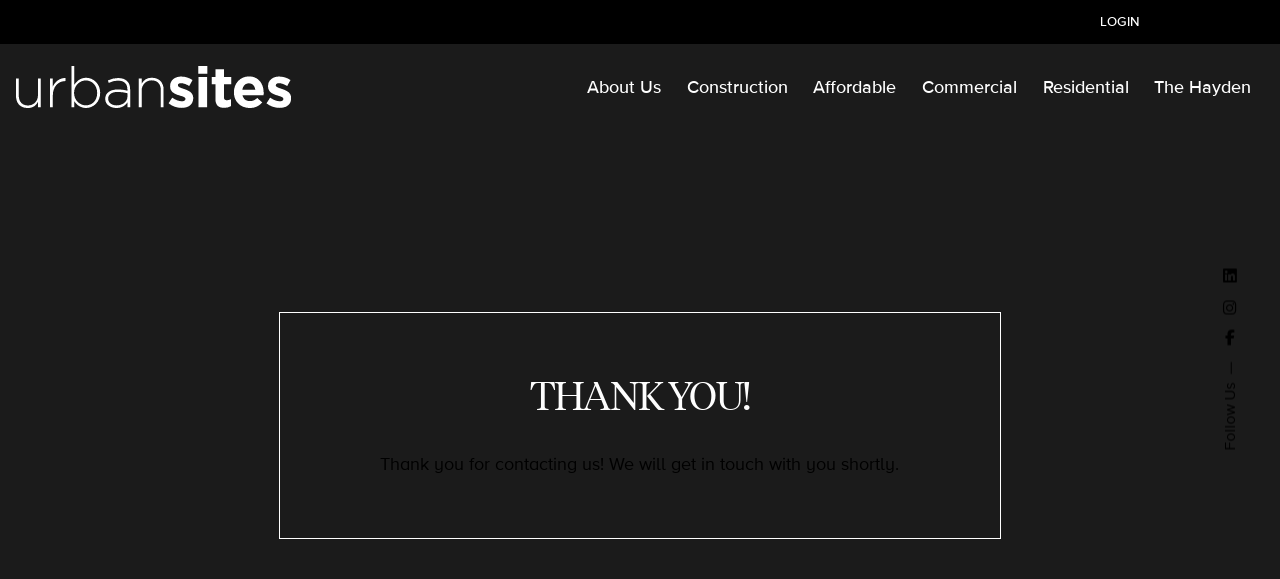

--- FILE ---
content_type: text/html; charset=UTF-8
request_url: https://urbansites.com/confirmation/
body_size: 13846
content:

<!DOCTYPE html>
<html lang="en-US">
<head>
	<meta charset="UTF-8">
	<meta name="viewport" content="width=device-width, initial-scale=1">

	<title>Confirmation &#8211; urbansites.com</title>
<meta name='robots' content='max-image-preview:large' />
	<style>img:is([sizes="auto" i], [sizes^="auto," i]) { contain-intrinsic-size: 3000px 1500px }</style>
	<link rel="alternate" type="application/rss+xml" title="urbansites.com &raquo; Feed" href="https://urbansites.com/feed/" />
<link rel="alternate" type="application/rss+xml" title="urbansites.com &raquo; Comments Feed" href="https://urbansites.com/comments/feed/" />
<script type="text/javascript">
/* <![CDATA[ */
window._wpemojiSettings = {"baseUrl":"https:\/\/s.w.org\/images\/core\/emoji\/16.0.1\/72x72\/","ext":".png","svgUrl":"https:\/\/s.w.org\/images\/core\/emoji\/16.0.1\/svg\/","svgExt":".svg","source":{"concatemoji":"https:\/\/urbansites.com\/wp-includes\/js\/wp-emoji-release.min.js?ver=6.8.3"}};
/*! This file is auto-generated */
!function(s,n){var o,i,e;function c(e){try{var t={supportTests:e,timestamp:(new Date).valueOf()};sessionStorage.setItem(o,JSON.stringify(t))}catch(e){}}function p(e,t,n){e.clearRect(0,0,e.canvas.width,e.canvas.height),e.fillText(t,0,0);var t=new Uint32Array(e.getImageData(0,0,e.canvas.width,e.canvas.height).data),a=(e.clearRect(0,0,e.canvas.width,e.canvas.height),e.fillText(n,0,0),new Uint32Array(e.getImageData(0,0,e.canvas.width,e.canvas.height).data));return t.every(function(e,t){return e===a[t]})}function u(e,t){e.clearRect(0,0,e.canvas.width,e.canvas.height),e.fillText(t,0,0);for(var n=e.getImageData(16,16,1,1),a=0;a<n.data.length;a++)if(0!==n.data[a])return!1;return!0}function f(e,t,n,a){switch(t){case"flag":return n(e,"\ud83c\udff3\ufe0f\u200d\u26a7\ufe0f","\ud83c\udff3\ufe0f\u200b\u26a7\ufe0f")?!1:!n(e,"\ud83c\udde8\ud83c\uddf6","\ud83c\udde8\u200b\ud83c\uddf6")&&!n(e,"\ud83c\udff4\udb40\udc67\udb40\udc62\udb40\udc65\udb40\udc6e\udb40\udc67\udb40\udc7f","\ud83c\udff4\u200b\udb40\udc67\u200b\udb40\udc62\u200b\udb40\udc65\u200b\udb40\udc6e\u200b\udb40\udc67\u200b\udb40\udc7f");case"emoji":return!a(e,"\ud83e\udedf")}return!1}function g(e,t,n,a){var r="undefined"!=typeof WorkerGlobalScope&&self instanceof WorkerGlobalScope?new OffscreenCanvas(300,150):s.createElement("canvas"),o=r.getContext("2d",{willReadFrequently:!0}),i=(o.textBaseline="top",o.font="600 32px Arial",{});return e.forEach(function(e){i[e]=t(o,e,n,a)}),i}function t(e){var t=s.createElement("script");t.src=e,t.defer=!0,s.head.appendChild(t)}"undefined"!=typeof Promise&&(o="wpEmojiSettingsSupports",i=["flag","emoji"],n.supports={everything:!0,everythingExceptFlag:!0},e=new Promise(function(e){s.addEventListener("DOMContentLoaded",e,{once:!0})}),new Promise(function(t){var n=function(){try{var e=JSON.parse(sessionStorage.getItem(o));if("object"==typeof e&&"number"==typeof e.timestamp&&(new Date).valueOf()<e.timestamp+604800&&"object"==typeof e.supportTests)return e.supportTests}catch(e){}return null}();if(!n){if("undefined"!=typeof Worker&&"undefined"!=typeof OffscreenCanvas&&"undefined"!=typeof URL&&URL.createObjectURL&&"undefined"!=typeof Blob)try{var e="postMessage("+g.toString()+"("+[JSON.stringify(i),f.toString(),p.toString(),u.toString()].join(",")+"));",a=new Blob([e],{type:"text/javascript"}),r=new Worker(URL.createObjectURL(a),{name:"wpTestEmojiSupports"});return void(r.onmessage=function(e){c(n=e.data),r.terminate(),t(n)})}catch(e){}c(n=g(i,f,p,u))}t(n)}).then(function(e){for(var t in e)n.supports[t]=e[t],n.supports.everything=n.supports.everything&&n.supports[t],"flag"!==t&&(n.supports.everythingExceptFlag=n.supports.everythingExceptFlag&&n.supports[t]);n.supports.everythingExceptFlag=n.supports.everythingExceptFlag&&!n.supports.flag,n.DOMReady=!1,n.readyCallback=function(){n.DOMReady=!0}}).then(function(){return e}).then(function(){var e;n.supports.everything||(n.readyCallback(),(e=n.source||{}).concatemoji?t(e.concatemoji):e.wpemoji&&e.twemoji&&(t(e.twemoji),t(e.wpemoji)))}))}((window,document),window._wpemojiSettings);
/* ]]> */
</script>
<link rel='stylesheet' id='sbi_styles-css' href='https://urbansites.com/wp-content/plugins/instagram-feed/css/sbi-styles.min.css?ver=6.9.1' type='text/css' media='all' />
<style id='wp-emoji-styles-inline-css' type='text/css'>

	img.wp-smiley, img.emoji {
		display: inline !important;
		border: none !important;
		box-shadow: none !important;
		height: 1em !important;
		width: 1em !important;
		margin: 0 0.07em !important;
		vertical-align: -0.1em !important;
		background: none !important;
		padding: 0 !important;
	}
</style>
<link rel='stylesheet' id='wp-block-library-css' href='https://urbansites.com/wp-includes/css/dist/block-library/style.min.css?ver=6.8.3' type='text/css' media='all' />
<style id='wp-block-library-theme-inline-css' type='text/css'>
.wp-block-audio :where(figcaption){color:#555;font-size:13px;text-align:center}.is-dark-theme .wp-block-audio :where(figcaption){color:#ffffffa6}.wp-block-audio{margin:0 0 1em}.wp-block-code{border:1px solid #ccc;border-radius:4px;font-family:Menlo,Consolas,monaco,monospace;padding:.8em 1em}.wp-block-embed :where(figcaption){color:#555;font-size:13px;text-align:center}.is-dark-theme .wp-block-embed :where(figcaption){color:#ffffffa6}.wp-block-embed{margin:0 0 1em}.blocks-gallery-caption{color:#555;font-size:13px;text-align:center}.is-dark-theme .blocks-gallery-caption{color:#ffffffa6}:root :where(.wp-block-image figcaption){color:#555;font-size:13px;text-align:center}.is-dark-theme :root :where(.wp-block-image figcaption){color:#ffffffa6}.wp-block-image{margin:0 0 1em}.wp-block-pullquote{border-bottom:4px solid;border-top:4px solid;color:currentColor;margin-bottom:1.75em}.wp-block-pullquote cite,.wp-block-pullquote footer,.wp-block-pullquote__citation{color:currentColor;font-size:.8125em;font-style:normal;text-transform:uppercase}.wp-block-quote{border-left:.25em solid;margin:0 0 1.75em;padding-left:1em}.wp-block-quote cite,.wp-block-quote footer{color:currentColor;font-size:.8125em;font-style:normal;position:relative}.wp-block-quote:where(.has-text-align-right){border-left:none;border-right:.25em solid;padding-left:0;padding-right:1em}.wp-block-quote:where(.has-text-align-center){border:none;padding-left:0}.wp-block-quote.is-large,.wp-block-quote.is-style-large,.wp-block-quote:where(.is-style-plain){border:none}.wp-block-search .wp-block-search__label{font-weight:700}.wp-block-search__button{border:1px solid #ccc;padding:.375em .625em}:where(.wp-block-group.has-background){padding:1.25em 2.375em}.wp-block-separator.has-css-opacity{opacity:.4}.wp-block-separator{border:none;border-bottom:2px solid;margin-left:auto;margin-right:auto}.wp-block-separator.has-alpha-channel-opacity{opacity:1}.wp-block-separator:not(.is-style-wide):not(.is-style-dots){width:100px}.wp-block-separator.has-background:not(.is-style-dots){border-bottom:none;height:1px}.wp-block-separator.has-background:not(.is-style-wide):not(.is-style-dots){height:2px}.wp-block-table{margin:0 0 1em}.wp-block-table td,.wp-block-table th{word-break:normal}.wp-block-table :where(figcaption){color:#555;font-size:13px;text-align:center}.is-dark-theme .wp-block-table :where(figcaption){color:#ffffffa6}.wp-block-video :where(figcaption){color:#555;font-size:13px;text-align:center}.is-dark-theme .wp-block-video :where(figcaption){color:#ffffffa6}.wp-block-video{margin:0 0 1em}:root :where(.wp-block-template-part.has-background){margin-bottom:0;margin-top:0;padding:1.25em 2.375em}
</style>
<style id='classic-theme-styles-inline-css' type='text/css'>
/*! This file is auto-generated */
.wp-block-button__link{color:#fff;background-color:#32373c;border-radius:9999px;box-shadow:none;text-decoration:none;padding:calc(.667em + 2px) calc(1.333em + 2px);font-size:1.125em}.wp-block-file__button{background:#32373c;color:#fff;text-decoration:none}
</style>
<style id='vpb-video-style-inline-css' type='text/css'>
.dashicons{font-family:dashicons!important}.wp-block-vpb-video *{box-sizing:border-box}.wp-block-vpb-video .vpbVideoPlayer{margin:0 auto;max-width:100%;overflow:hidden}.wp-block-vpb-video .vpbVideoPlayer .videoWrapper button{color:#fff!important}.wp-block-vpb-video .vpbVideoPlayer .plyr input[type=range]::-webkit-slider-runnable-track{box-shadow:none}.wp-block-vpb-video .vpbVideoPlayer .plyr input[type=range]::-moz-range-track{box-shadow:none}.wp-block-vpb-video .vpbVideoPlayer .plyr input[type=range]::-ms-track{box-shadow:none}

</style>
<link rel='stylesheet' id='plyr-css' href='https://urbansites.com/wp-content/plugins/video-player-block/assets/css/plyr.css?ver=3.6.12' type='text/css' media='all' />
<style id='global-styles-inline-css' type='text/css'>
:root{--wp--preset--aspect-ratio--square: 1;--wp--preset--aspect-ratio--4-3: 4/3;--wp--preset--aspect-ratio--3-4: 3/4;--wp--preset--aspect-ratio--3-2: 3/2;--wp--preset--aspect-ratio--2-3: 2/3;--wp--preset--aspect-ratio--16-9: 16/9;--wp--preset--aspect-ratio--9-16: 9/16;--wp--preset--color--black: #000000;--wp--preset--color--cyan-bluish-gray: #abb8c3;--wp--preset--color--white: #ffffff;--wp--preset--color--pale-pink: #f78da7;--wp--preset--color--vivid-red: #cf2e2e;--wp--preset--color--luminous-vivid-orange: #ff6900;--wp--preset--color--luminous-vivid-amber: #fcb900;--wp--preset--color--light-green-cyan: #7bdcb5;--wp--preset--color--vivid-green-cyan: #00d084;--wp--preset--color--pale-cyan-blue: #8ed1fc;--wp--preset--color--vivid-cyan-blue: #0693e3;--wp--preset--color--vivid-purple: #9b51e0;--wp--preset--color--brand-color: #b62f0f;--wp--preset--color--beige-dark: #A1824F;--wp--preset--color--dark-strong: #24262B;--wp--preset--color--dark-light: #32353C;--wp--preset--color--grey-strong: #838998;--wp--preset--gradient--vivid-cyan-blue-to-vivid-purple: linear-gradient(135deg,rgba(6,147,227,1) 0%,rgb(155,81,224) 100%);--wp--preset--gradient--light-green-cyan-to-vivid-green-cyan: linear-gradient(135deg,rgb(122,220,180) 0%,rgb(0,208,130) 100%);--wp--preset--gradient--luminous-vivid-amber-to-luminous-vivid-orange: linear-gradient(135deg,rgba(252,185,0,1) 0%,rgba(255,105,0,1) 100%);--wp--preset--gradient--luminous-vivid-orange-to-vivid-red: linear-gradient(135deg,rgba(255,105,0,1) 0%,rgb(207,46,46) 100%);--wp--preset--gradient--very-light-gray-to-cyan-bluish-gray: linear-gradient(135deg,rgb(238,238,238) 0%,rgb(169,184,195) 100%);--wp--preset--gradient--cool-to-warm-spectrum: linear-gradient(135deg,rgb(74,234,220) 0%,rgb(151,120,209) 20%,rgb(207,42,186) 40%,rgb(238,44,130) 60%,rgb(251,105,98) 80%,rgb(254,248,76) 100%);--wp--preset--gradient--blush-light-purple: linear-gradient(135deg,rgb(255,206,236) 0%,rgb(152,150,240) 100%);--wp--preset--gradient--blush-bordeaux: linear-gradient(135deg,rgb(254,205,165) 0%,rgb(254,45,45) 50%,rgb(107,0,62) 100%);--wp--preset--gradient--luminous-dusk: linear-gradient(135deg,rgb(255,203,112) 0%,rgb(199,81,192) 50%,rgb(65,88,208) 100%);--wp--preset--gradient--pale-ocean: linear-gradient(135deg,rgb(255,245,203) 0%,rgb(182,227,212) 50%,rgb(51,167,181) 100%);--wp--preset--gradient--electric-grass: linear-gradient(135deg,rgb(202,248,128) 0%,rgb(113,206,126) 100%);--wp--preset--gradient--midnight: linear-gradient(135deg,rgb(2,3,129) 0%,rgb(40,116,252) 100%);--wp--preset--font-size--small: 14px;--wp--preset--font-size--medium: 20px;--wp--preset--font-size--large: 17px;--wp--preset--font-size--x-large: 42px;--wp--preset--font-size--extra-small: 13px;--wp--preset--font-size--normal: 15px;--wp--preset--font-size--larger: 20px;--wp--preset--spacing--20: 0.44rem;--wp--preset--spacing--30: 0.67rem;--wp--preset--spacing--40: 1rem;--wp--preset--spacing--50: 1.5rem;--wp--preset--spacing--60: 2.25rem;--wp--preset--spacing--70: 3.38rem;--wp--preset--spacing--80: 5.06rem;--wp--preset--shadow--natural: 6px 6px 9px rgba(0, 0, 0, 0.2);--wp--preset--shadow--deep: 12px 12px 50px rgba(0, 0, 0, 0.4);--wp--preset--shadow--sharp: 6px 6px 0px rgba(0, 0, 0, 0.2);--wp--preset--shadow--outlined: 6px 6px 0px -3px rgba(255, 255, 255, 1), 6px 6px rgba(0, 0, 0, 1);--wp--preset--shadow--crisp: 6px 6px 0px rgba(0, 0, 0, 1);}:where(.is-layout-flex){gap: 0.5em;}:where(.is-layout-grid){gap: 0.5em;}body .is-layout-flex{display: flex;}.is-layout-flex{flex-wrap: wrap;align-items: center;}.is-layout-flex > :is(*, div){margin: 0;}body .is-layout-grid{display: grid;}.is-layout-grid > :is(*, div){margin: 0;}:where(.wp-block-columns.is-layout-flex){gap: 2em;}:where(.wp-block-columns.is-layout-grid){gap: 2em;}:where(.wp-block-post-template.is-layout-flex){gap: 1.25em;}:where(.wp-block-post-template.is-layout-grid){gap: 1.25em;}.has-black-color{color: var(--wp--preset--color--black) !important;}.has-cyan-bluish-gray-color{color: var(--wp--preset--color--cyan-bluish-gray) !important;}.has-white-color{color: var(--wp--preset--color--white) !important;}.has-pale-pink-color{color: var(--wp--preset--color--pale-pink) !important;}.has-vivid-red-color{color: var(--wp--preset--color--vivid-red) !important;}.has-luminous-vivid-orange-color{color: var(--wp--preset--color--luminous-vivid-orange) !important;}.has-luminous-vivid-amber-color{color: var(--wp--preset--color--luminous-vivid-amber) !important;}.has-light-green-cyan-color{color: var(--wp--preset--color--light-green-cyan) !important;}.has-vivid-green-cyan-color{color: var(--wp--preset--color--vivid-green-cyan) !important;}.has-pale-cyan-blue-color{color: var(--wp--preset--color--pale-cyan-blue) !important;}.has-vivid-cyan-blue-color{color: var(--wp--preset--color--vivid-cyan-blue) !important;}.has-vivid-purple-color{color: var(--wp--preset--color--vivid-purple) !important;}.has-black-background-color{background-color: var(--wp--preset--color--black) !important;}.has-cyan-bluish-gray-background-color{background-color: var(--wp--preset--color--cyan-bluish-gray) !important;}.has-white-background-color{background-color: var(--wp--preset--color--white) !important;}.has-pale-pink-background-color{background-color: var(--wp--preset--color--pale-pink) !important;}.has-vivid-red-background-color{background-color: var(--wp--preset--color--vivid-red) !important;}.has-luminous-vivid-orange-background-color{background-color: var(--wp--preset--color--luminous-vivid-orange) !important;}.has-luminous-vivid-amber-background-color{background-color: var(--wp--preset--color--luminous-vivid-amber) !important;}.has-light-green-cyan-background-color{background-color: var(--wp--preset--color--light-green-cyan) !important;}.has-vivid-green-cyan-background-color{background-color: var(--wp--preset--color--vivid-green-cyan) !important;}.has-pale-cyan-blue-background-color{background-color: var(--wp--preset--color--pale-cyan-blue) !important;}.has-vivid-cyan-blue-background-color{background-color: var(--wp--preset--color--vivid-cyan-blue) !important;}.has-vivid-purple-background-color{background-color: var(--wp--preset--color--vivid-purple) !important;}.has-black-border-color{border-color: var(--wp--preset--color--black) !important;}.has-cyan-bluish-gray-border-color{border-color: var(--wp--preset--color--cyan-bluish-gray) !important;}.has-white-border-color{border-color: var(--wp--preset--color--white) !important;}.has-pale-pink-border-color{border-color: var(--wp--preset--color--pale-pink) !important;}.has-vivid-red-border-color{border-color: var(--wp--preset--color--vivid-red) !important;}.has-luminous-vivid-orange-border-color{border-color: var(--wp--preset--color--luminous-vivid-orange) !important;}.has-luminous-vivid-amber-border-color{border-color: var(--wp--preset--color--luminous-vivid-amber) !important;}.has-light-green-cyan-border-color{border-color: var(--wp--preset--color--light-green-cyan) !important;}.has-vivid-green-cyan-border-color{border-color: var(--wp--preset--color--vivid-green-cyan) !important;}.has-pale-cyan-blue-border-color{border-color: var(--wp--preset--color--pale-cyan-blue) !important;}.has-vivid-cyan-blue-border-color{border-color: var(--wp--preset--color--vivid-cyan-blue) !important;}.has-vivid-purple-border-color{border-color: var(--wp--preset--color--vivid-purple) !important;}.has-vivid-cyan-blue-to-vivid-purple-gradient-background{background: var(--wp--preset--gradient--vivid-cyan-blue-to-vivid-purple) !important;}.has-light-green-cyan-to-vivid-green-cyan-gradient-background{background: var(--wp--preset--gradient--light-green-cyan-to-vivid-green-cyan) !important;}.has-luminous-vivid-amber-to-luminous-vivid-orange-gradient-background{background: var(--wp--preset--gradient--luminous-vivid-amber-to-luminous-vivid-orange) !important;}.has-luminous-vivid-orange-to-vivid-red-gradient-background{background: var(--wp--preset--gradient--luminous-vivid-orange-to-vivid-red) !important;}.has-very-light-gray-to-cyan-bluish-gray-gradient-background{background: var(--wp--preset--gradient--very-light-gray-to-cyan-bluish-gray) !important;}.has-cool-to-warm-spectrum-gradient-background{background: var(--wp--preset--gradient--cool-to-warm-spectrum) !important;}.has-blush-light-purple-gradient-background{background: var(--wp--preset--gradient--blush-light-purple) !important;}.has-blush-bordeaux-gradient-background{background: var(--wp--preset--gradient--blush-bordeaux) !important;}.has-luminous-dusk-gradient-background{background: var(--wp--preset--gradient--luminous-dusk) !important;}.has-pale-ocean-gradient-background{background: var(--wp--preset--gradient--pale-ocean) !important;}.has-electric-grass-gradient-background{background: var(--wp--preset--gradient--electric-grass) !important;}.has-midnight-gradient-background{background: var(--wp--preset--gradient--midnight) !important;}.has-small-font-size{font-size: var(--wp--preset--font-size--small) !important;}.has-medium-font-size{font-size: var(--wp--preset--font-size--medium) !important;}.has-large-font-size{font-size: var(--wp--preset--font-size--large) !important;}.has-x-large-font-size{font-size: var(--wp--preset--font-size--x-large) !important;}
:where(.wp-block-post-template.is-layout-flex){gap: 1.25em;}:where(.wp-block-post-template.is-layout-grid){gap: 1.25em;}
:where(.wp-block-columns.is-layout-flex){gap: 2em;}:where(.wp-block-columns.is-layout-grid){gap: 2em;}
:root :where(.wp-block-pullquote){font-size: 1.5em;line-height: 1.6;}
</style>
<link rel='stylesheet' id='contact-form-7-css' href='https://urbansites.com/wp-content/plugins/contact-form-7/includes/css/styles.css?ver=5.4' type='text/css' media='all' />
<link rel='stylesheet' id='image-hover-effects-css-css' href='https://urbansites.com/wp-content/plugins/mega-addons-for-visual-composer-pro/css/ihover.css?ver=6.8.3' type='text/css' media='all' />
<link rel='stylesheet' id='style-css-css' href='https://urbansites.com/wp-content/plugins/mega-addons-for-visual-composer-pro/css/style.css?ver=6.8.3' type='text/css' media='all' />
<link rel='stylesheet' id='font-awesome-latest-css' href='https://urbansites.com/wp-content/plugins/mega-addons-for-visual-composer-pro/css/font-awesome/css/all.css?ver=6.8.3' type='text/css' media='all' />
<link rel='stylesheet' id='uaf_client_css-css' href='https://urbansites.com/wp-content/uploads/useanyfont/uaf.css?ver=1761841212' type='text/css' media='all' />
<link rel='stylesheet' id='ohio-style-css' href='https://urbansites.com/wp-content/themes/ohio/style.css?ver=3.6.2' type='text/css' media='all' />
<style id='ohio-style-inline-css' type='text/css'>
 :root{--clb-color-primary:#b62f0f;--clb-color-selection:#727272;--clb-color-border:#dd3333;--clb-color-fill-dark-mode:#1b1b1b;--clb-color-preloader-spinner:#ffffff;--clb-color-preloader:#1a1b1f;--clb-text-font-family:'proxima-nova', sans-serif;--clb-text-font-weight:400;--clb-text-font-style:normal;--clb-text-light-mode-font-family:'proxima-nova', sans-serif;--clb-text-light-mode-font-weight:400;--clb-text-light-mode-font-style:normal;--clb-title-font-family:'Tiempos Light', sans-serif;--clb-title-font-weight:400;--clb-title-letter-spacing:.01em;}.heading .title .highlighted-text{background-image: linear-gradient(rgba(182,47,15,0.5), rgba(182,47,15,0.5));}.select-holder:after {display: none;}.select-holder select {appearance: auto;}@media screen and (max-width: 930px) {.header .mobile-overlay {opacity: 0;}.mobile-overlay {width: 100%;height: 100%;top: 0;left: 0;position: fixed;visibility: hidden;opacity: 0;z-index: 99999;overflow: hidden;transition: all cubic-bezier(0.645, 0.045, 0.355, 1) 0.4s;}.mobile-overlay .overlay {position: fixed;background-color: rgba(17, 16, 19, 0.9);top: 0;left: 0;width: 100%;height: 100%;}.mobile-overlay .copyright,.mobile-overlay select {margin: 1rem 0 0 0;}.mobile-overlay .close-bar {width: calc(100% - 56px);position: relative;display: flex;justify-content: space-between;}.mobile-overlay .holder {position: absolute;top: 0;height: 100vh;z-index: 1;background-color: #fff;width: calc(100% - 56px);text-align: left;overflow-y: auto;padding: 94px 20px;transform: translateX(-50px);transition-duration: .25s;opacity: 0;}.mobile-overlay.visible .holder {transform: none;opacity: 1;}.admin-bar .mobile-overlay,.admin-bar .mobile-overlay .overlay {height: calc(100% - 32px);top: 32px;}}@media screen and (max-width: 768px) {.clb-slider.-slider-offset {overflow-y: hidden;}}.site-footer .widget-title{font-family:'proxima-nova-medium', sans-serif;font-size:18px;font-weight:400;font-style:normal;color:#ffffff;}.site-footer h6,.site-footer .widgets,.site-footer .scroll-top,.site-footer .color-switcher-item.dark,.site-footer .button,.site-footer input,.site-footer-copyright{font-family:'proxima-nova', sans-serif;font-weight:400;font-style:normal;color:rgba(255,255,255,0.8);}.header-wrap.page-container:not(.-full-w){--clb-container-width:1300px;}.header:not(.-sticky){background-color:rgba(26,27,31,0.01);}.header:not(.-sticky):not(.-mobile) .menu-blank,.header:not(.-sticky):not(.-mobile) .menu > li > a,.header:not(.-sticky) .hamburger-outer,.header:not(.-sticky) .branding-title,.header:not(.-sticky) .icon-button:not(.-overlay-button):not(.-small):not(.-extra-small),.header:not(.-sticky) .cart-button-total a,.header:not(.-sticky) .lang-dropdown{font-family:'proxima-nova-medium', sans-serif;font-size:18px;font-weight:400;font-style:normal;}.header.-sticky:not(.header-8){background-color:#ffffff;}.subheader{background-color:#000000;}.subheader,.subheader a{font-family:'proxima-nova-medium', sans-serif;font-size:14px;font-weight:400;font-style:normal;line-height:18px;color:#c4c4c4;}.menu-optional .button-group .button{--clb-color-white:#fffcfc;}.menu-optional .button-group .button:not(.page-link):not(.-dm-ignore){--clb-color-button:rgba(114,114,114,0.65);}.clb-popup.hamburger-nav{background-color:#676567;}.hamburger-nav .menu .mega-menu-item > a{font-weight:400;}@media screen and (max-width: 930px) { .header,.slide-in-overlay{opacity: 0;}}.header.-mobile .nav .holder{background-color:#3d3d3d;}.header.-mobile .nav,.header.-mobile .slide-in-overlay .copyright,.header.-mobile .slide-in-overlay .lang-dropdown,.header.-mobile .slide-in-overlay .close-bar .icon-button:not(.-small){font-family:'proxima-nova-medium', sans-serif;font-size:24px;font-weight:400;font-style:normal;}.page-headline::after{background-color:;}.page-headline .title{color:#ffffff;}.page-headline .post-meta-holder,.page-headline .headline-meta{color:rgba(255,255,255,0.7);}.back-link:not(.light-typo):not(.dark-typo){color:#ffffff;}.project:not(.-layout8) .-with-slider .overlay{background-color:1;}.project .video-button:not(.-outlined) .icon-button{background-color:1;}.blog-item .title a{font-weight:400;} @media screen and (min-width:1181px){:root{--clb-subheader-height:44px;}.page-headline{min-height:500px;}} @media screen and (min-width:769px) and (max-width:1180px){} @media screen and (max-width:768px){.site-content .vc_row.vc_column-gap-30 {margin-left: -15px;margin-right: -15px;}.ohio-widget.portfolio-projects > .vc_row {margin: 0 -1.25rem 0 -1.25rem !important;}.header .branding .logo img,.header .branding .logo-mobile img,.header .branding .logo-sticky-mobile img,.header .branding .logo-dynamic img{min-height:24px; height:24px;}}
</style>
<link rel='stylesheet' id='icon-pack-fontawesome-css' href='https://urbansites.com/wp-content/themes/ohio/assets/fonts/fa/css/all.css?ver=6.8.3' type='text/css' media='all' />
<link rel='stylesheet' id='apfl-pp-style-css' href='https://urbansites.com/wp-content/plugins/listings-for-appfolio-pro/css/style.css?ver=6.8.3' type='text/css' media='all' />
<link rel='stylesheet' id='apfl-pp-gall-style-css' href='https://urbansites.com/wp-content/plugins/listings-for-appfolio-pro/css/gallery.css?ver=6.8.3' type='text/css' media='all' />
<link rel='stylesheet' id='js_composer_front-css' href='https://urbansites.com/wp-content/plugins/js_composer/assets/css/js_composer.min.css?ver=7.5' type='text/css' media='all' />
<script type="text/javascript" src="https://urbansites.com/wp-includes/js/jquery/jquery.min.js?ver=3.7.1" id="jquery-core-js"></script>
<script type="text/javascript" src="https://urbansites.com/wp-includes/js/jquery/jquery-migrate.min.js?ver=3.4.1" id="jquery-migrate-js"></script>
<script type="text/javascript" id="equal-height-columns-js-extra">
/* <![CDATA[ */
var equalHeightColumnElements = {"element-groups":{"1":{"selector":".details","breakpoint":768}}};
/* ]]> */
</script>
<script type="text/javascript" src="https://urbansites.com/wp-content/plugins/equal-height-columns/public/js/equal-height-columns-public.js?ver=1.2.1" id="equal-height-columns-js"></script>
<script type="text/javascript" id="apfl-pp-script-js-extra">
/* <![CDATA[ */
var apfl_load_listing_obj = {"ajaxurl":"https:\/\/urbansites.com\/wp-admin\/admin-ajax.php","apfl_pro_plugin_url":"https:\/\/urbansites.com\/wp-content\/plugins\/listings-for-appfolio-pro\/","nonce":"e17cca65df"};
/* ]]> */
</script>
<script type="text/javascript" src="https://urbansites.com/wp-content/plugins/listings-for-appfolio-pro/js/main.js?ver=6.8.3" id="apfl-pp-script-js"></script>
<script></script><link rel="EditURI" type="application/rsd+xml" title="RSD" href="https://urbansites.com/xmlrpc.php?rsd" />
<meta name="generator" content="WordPress 6.8.3" />
<link rel="canonical" href="https://urbansites.com/confirmation/" />
<link rel='shortlink' href='https://urbansites.com/?p=150611' />
<link rel="alternate" title="oEmbed (JSON)" type="application/json+oembed" href="https://urbansites.com/wp-json/oembed/1.0/embed?url=https%3A%2F%2Furbansites.com%2Fconfirmation%2F" />
<link rel="alternate" title="oEmbed (XML)" type="text/xml+oembed" href="https://urbansites.com/wp-json/oembed/1.0/embed?url=https%3A%2F%2Furbansites.com%2Fconfirmation%2F&#038;format=xml" />
<!-- start Simple Custom CSS and JS -->
<style type="text/css">
@font-face {
	font-family: 'tiempos-hl-light';
	src: url("https://urbansites.com/wp-content/uploads/2021/01/tiempos-hl-light.woff2") format("woff2");
	font-weight: normal;
	font-style: normal;
}</style>
<!-- end Simple Custom CSS and JS -->
<!-- start Simple Custom CSS and JS -->
<style type="text/css">
.button:not(.-reset-color), a.button:not(.-reset-color) {
font-family: proxima-nova-medium;
}

.header:not(.header-8) {
  border-color: rgba(0,0,0,0.0) !important;
}

.copyright {
font-size: 16px !important;
}

.copyright img {
height: 36px;
}

h1 {
  -moz-font-feature-settings: "ss01";
  -webkit-font-feature-settings: "ss01";
  font-feature-settings: "ss01";
}

h1 {
  margin-top: 0px;
}

p {
  -moz-font-feature-settings: "ss01";
  -webkit-font-feature-settings: "ss01";
  font-feature-settings: "ss01";
}

.bodybreak p {
margin-bottom: 20px !important;
}

.project-content:not(.-with-slider) .holder {
padding-bottom: 0px;
}



.clb-social-holder-follow {
font-family: 'proxima-nova' !important;
text-transform: lowercase;
}

.clb-scroll-top-holder.font-titles {
font-family: 'proxima-nova';
text-transform: lowercase;
}

/* Main Menu */

.dark-scheme .header:not(.-mobile) .menu li > ul {
background-color: #333333;
}

.header:not(.-mobile) .menu li > ul > li a:hover {
background-color: #b62f0f;
}

a:not(.-unlink):not(.-highlighted):hover {
color: #ffffff;
}

@media only screen and (max-width: 930px) {
.btn.btn-small.btn-optional {
display: none !important;
}
}

/* Subheader */
.subheader ul.-right .button {
padding: 12px;
line-height: 0px;
min-height: 20px;
border-radius: 4px;
margin-right: 20px;
}

.subheader {
background-color: #000000 !important;
}

.subheader a:not(.-unlink):hover {
background-image: none;
}

.subheader ul.-right li a:not(.-unlink):not(.-highlighted):hover {
color: #000000 !important;
}

.nav.with-highlighted-menu .nav-item .menu-link:hover {
    color: #ffffff;
}

/* Mobile Menu */
.header.-mobile .nav .nav-item {
font-family: 'proxima-nova-medium';
font-size: 21px;
}

.btn-round-light .ion, .btn-round-light i {
background-color: rgba(155, 155, 155, 0.25);
}

.btn-round-light:hover .ion, .btn-round-light:hover i {
background-color: rgba(155, 155, 155, 1.0);
}


.dark-scheme .mbl-overlay .copyright {
color: #ffffff;
}

.mbl-overlay.menu-mbl-overlay.visible .wp-image-150591 {
display: none;
}

.menu-link.main-menu-link.item-title {
color: #ffffff !important;
}

.site-header.mobile-header .mbl-overlay .close-bar .ion {
color: #ffffff;
}

.mobile-header .btn-round-light .ion, btn-round-light i {
background-color: rgba(0, 0, 0, 0.25);
}

.mobile-header.site-header .main-nav .copyright {
font-size: 16px;
}

/* Portfolio Grid */

.portfolio-item-grid .portfolio-item-details .show-project-link {
font-family: 'proxima-nova-medium' !important;
letter-spacing: .01em;
font-weight: normal;
}

.portfolio-item-grid .portfolio-item-details .show-project-link:after {
height: 1px;
}

.portfolio-item .category-holder .category {
display: none;
}

h3.portfolio-item-headline {
padding-bottom: 30px !important;
}

.portfolio-item-grid.portfolio-grid-type-1.boxed .portfolio-item-details {
background-color: rgba(136, 136, 136, 0.1);
}

/* Portfolio Project Pages */

.project-page-content {
padding-bottom: 0vh;
}

.project-page .project-page-content .project-meta .project-meta-title {
display: none;
}

.project-page .project-page-content .project-meta p {
display: none;
}

.firstproject-image.wpb_single_image img {
border-radius: 5px;
}

/* Portfolio Elements */

.btn.btn-link {
font-family: 'proxima-nova-medium' !important;
letter-spacing: .01em;
font-weight: normal;
font-size: 18px;
}

.project-task {
display: none !important;
}

.share-bar {
display: none !important;
}

/* Residential Results */


/* Appfolio Widget */

.apfl-column {
margin: 0 1% 30px !important;
}

@media only screen and (max-width: 768px) { 
.apfl-column {
margin: 0 0% 30px !important;
}
}

.list-img img {
object-fit: cover;
}

.address-hdng a:before {
background-position: center bottom !important;
margin-top: 4px !important;
}

@media only screen and (max-width: 768px) {
.address-hdng  {
font-size: 24px !important;
}
}

@media only screen and (max-width: 768px) {
.rent-hdng  {
font-size: 16px !important;
}
}

.listing-filters {
background: none;
}

.details {
background: #000000;
}

.main-listings-page .all-listings {
display: block;
width: 100%;
}

.listing-item.column.mcb-column.one-third {
flex: 1;
padding: 0px;
}

h3.address {
font-family: 'proxima-nova';
}

.listing-item:hover {
box-shadow: none;
}

.listing-item:hover .details {
background: #272727;
}

.main-listings-page .listing-item .btns a {
background: #b62f0f;
margin-right: 10px;
font-family: 'proxima-nova';
font-size: 14px;
border-radius: 4px;
}


.main-listings-page .listing-item {
margin-left: .6%;
margin-right: .6%;
margin-top: 0;
margin-bottom: 1.2%;
}

.details .bedimg {
width: 16px !important;
height: 16px !important;
box-sizing: border-box !important;
padding-left: 16px !important;
background: url("https://urbansites.com/wp-content/uploads/2021/02/bed_16h_808080.svg")left bottom no-repeat;
}

.details .bathimg {
width: 16px !important;
height: 16px !important;
box-sizing: border-box !important;
padding-left: 16px !important;
background: url("https://urbansites.com/wp-content/uploads/2021/02/bath_16h_808080.svg")left bottom no-repeat;
}

/* Appfolio Filters */

.listing-filters form {
margin-left: 0px;
margin-right: 20px;
}

.listing-filters {
padding-top: 0px;
}


.listing-filters form {
align-items: normal;
}

@media only screen and (max-width: 768px) {
.listing-filters form {
display: block;
}
}

@media only screen and (min-width: 769px) {
.listing-filters form {
display: flex;
}
}

.listing-filters select {
padding: 8px;
}


/* Appfolio Elements */

span.rent-price {
background: rgba(0, 0, 0, 0.65);
}

.listing-filters input[type="submit"] {
background: #b62f0f;
font-family: 'proxima-nova';
font-size: 18px;
height: 50px;
}

@media only screen and (max-width: 768px) {
.listing-filters input[type="submit"] {
min-width: 100%;
}
}

@media only screen and (max-width: 768px) {
.listing-filters select {
min-width: 100%;
padding-left: 30px;
padding-right: 30px;
font-size: 14px;
margin-bottom: 4px !important;
}
}

/* Appfolio Detail Page - Right Details */

.apfl-sl-wrapper .sl-btns {
background: #b62f0f;
border-radius: 4px;
font-family: 'proxima-nova-medium' !important;
font-size: 16px;
letter-spacing: .4px;
font-weight: 400 !important;
color: #ffffff;
width: 180px;
text-align: center;
}

#contactBtn.sl-btns {
display: none;
}

.bed-bath-std .bedimg {
width: 16px;
height: 16px;
box-sizing:border-box;
padding-left: 16px;
background: url("https://urbansites.com/wp-content/uploads/2021/02/bed_16h_808080.svg")left bottom no-repeat;
}

.bed-bath-std .bathimg {
width: 16px;
height: 16px;
box-sizing:border-box;
padding-left: 16px;
background: url("https://urbansites.com/wp-content/uploads/2021/02/bath_16h_808080.svg")left bottom no-repeat;
}

.details-right .price-tag {
width: 20px;
height: 20px;
box-sizing:border-box;
padding-left: 20px;
background: url("https://urbansites.com/wp-content/uploads/2021/02/tag_18h_80_bb.svg")left top no-repeat;
}

.details-right .call-now {
width: 18px;
height: 18px;
box-sizing:border-box;
padding-left: 18px;
background: url("https://urbansites.com/wp-content/uploads/2021/02/mobile_18h_80_bb.svg")left bottom no-repeat;
}


.rent-hdng {
font-family: 'proxima-nova';
color: #ffffff !important;
font-weight: 400 !important;
}

.details-right #avail-txt {
font-family: 'proxima-nova';
color: #ffffff !important;
font-weight: 400 !important;
color: #999999 !important;
}

.call-top {
font-family: 'proxima-nova';
color: #ffffff !important;
font-weight: 400 !important;
color: #999999 !important;
}

.call-top strong {
font-weight: normal !important;
}

img.avail-now {
margin-right: 14px;
}

img.call-now {
margin-right: 10px;
}

/* Appfolio Detail Page - Main */

.bed-bath-std {
color: #999999 !important;
margin-bottom: 20px !important;
}

.lst-dtls {
border-bottom: 1px dotted #808080
}

p.desctitle {
font-family: 'proxima-nova';
color: #ffffff;
}

p.desc {
font-family: 'proxima-nova';
}

.extra-half h4 {
line-height: 1.35;
margin-bottom: 8px !important;
}

.list__item {
font-family: 'proxima-nova';
}


#applyBtn {
background: #b62f0f;
border-radius: 4px;
font-family: 'proxima-nova';
font-weight: 600;
}

.apfl-prmry-btn {
background: #b62f0f;
border-radius: 4px;
font-family: 'proxima-nova';
font-weight: 600;
}

.apfl-prmry-btn:hover {
background: #444;
border-radius: 4px;
font-family: 'proxima-nova';
font-weight: 600;
color: #ffffff;
}

/* Appfolio Detail Page - Pictures */

.mySlides img {
object-fit: cover;
}

/* Appfolio Detail Page - Video */

#apfl-vdo iframe {
    aspect-ratio: 16/9;
    width: 100%;
    height: auto;
}
</style>
<!-- end Simple Custom CSS and JS -->
<!-- start Simple Custom CSS and JS -->
<script type="text/javascript">
</script>
<!-- end Simple Custom CSS and JS -->
<style type="text/css">.recentcomments a{display:inline !important;padding:0 !important;margin:0 !important;}</style><style>@media only screen and (min-width: 768px) {}@media only screen and (max-width: 1200px) and (min-width: 768px) {}.main-listings-page .listing-filters .apfl_page_sub_hdng {font-size: 50px;font-weight: 400;color: 400;line-height: 1;text-transform: uppercase;text-align: center;padding-top: 0px;padding-bottom: 0px;padding-left: 0px;padding-right: 0px;}.listing-filters input[type="submit"]{
				color: #ffffff;
			}.listing-filters input[type="submit"]{
				background: #b62f0f;
			}.main-listings-page .listing-item span.rent-price, .main-listings-page .listing-item span.rent-price-off{
				color: #ffffff;
			}.main-listings-page .listing-item span.rent-price, .main-listings-page .listing-item span.rent-price-off{
				background: #;
			}.main-listings-page .listing-item span.lstng-avail, .main-listings-page .listing-item span.lstng-avail-off{
				color: #ffffff;
			}.main-listings-page .listing-item span.lstng-avail, .main-listings-page .listing-item span.lstng-avail-off{
				background: #b62f0f;
			}.main-listings-page .listing-item .btns .more_detail_btn{
				color: #ffffff;
			}.main-listings-page .listing-item .btns .more_detail_btn{
				background: #b62f0f;
			}.main-listings-page .listing-item .btns .more_detail_btn:hover{
				color: #ffffff;
			}.main-listings-page .listing-item .btns .more_detail_btn:hover{
				background: #444444;
			}.main-listings-page .listing-item .btns .apply_btn{
				color: #ffffff;
			}.main-listings-page .listing-item .btns .apply_btn{
				background: #b62f0f;
			}.main-listings-page .listing-item .btns .apply_btn:hover{
				color: #ffffff;
			}.main-listings-page .listing-item .btns .apply_btn:hover{
				background: #444444;
			}.main-listings-page .listing-item .btns .schedule_btn{
				color: #ffffff;
			}.main-listings-page .listing-item .btns .schedule_btn{
				background: #b62f0f;
			}.main-listings-page .listing-item .btns .schedule_btn:hover{
				color: #ffffff;
			}.main-listings-page .listing-item .btns .schedule_btn:hover{
				background: #444444;
			}.details-right .rent-hdng{
				color: #ff6600;
			}h5.address {
font-family: proxima-nova-medium;
font-size: 21px;
color: #ffffff;
margin-bottom: 10px;
margin-top: 6px;
}



div.btns {
padding-top: 10px;
}

a.apfl-prmry-btn:hover {
color: #ffffff !important;
background: #9e1a09;
}

.bed-bath-std .bedimg {
margin-top: 2px;
}

.bed-bath-std .bathimg {
margin-top: 2px;
}

span.rent-price {
font-size: 15px !important;
top: 83% !important;
margin-left: 15px;
margin-bottom: 15px !important;
border-radius: 6px;
}

.main-listings-page .listing-item img.bedimg {
margin-top: 2px;
}

.main-listings-page .listing-item img.bathimg {
margin-top: 3px;
}

a.apfl-prmry-btn:hover {
color: #ffffff !important;
background: #9e1a09;
}

a#schshowingBtn.sl-btns:hover {
color: #ffffff !important;
background: #9e1a09;
}

a#applyBtn.sl-btns:hover {
color: #ffffff !important;
background: #9e1a09;
}</style><meta name="generator" content="Powered by WPBakery Page Builder - drag and drop page builder for WordPress."/>
<meta name="generator" content="Powered by Slider Revolution 6.7.38 - responsive, Mobile-Friendly Slider Plugin for WordPress with comfortable drag and drop interface." />
<link rel="icon" href="https://urbansites.com/wp-content/uploads/2021/04/cropped-us_favicon-32x32.png" sizes="32x32" />
<link rel="icon" href="https://urbansites.com/wp-content/uploads/2021/04/cropped-us_favicon-192x192.png" sizes="192x192" />
<link rel="apple-touch-icon" href="https://urbansites.com/wp-content/uploads/2021/04/cropped-us_favicon-180x180.png" />
<meta name="msapplication-TileImage" content="https://urbansites.com/wp-content/uploads/2021/04/cropped-us_favicon-270x270.png" />
<script>function setREVStartSize(e){
			//window.requestAnimationFrame(function() {
				window.RSIW = window.RSIW===undefined ? window.innerWidth : window.RSIW;
				window.RSIH = window.RSIH===undefined ? window.innerHeight : window.RSIH;
				try {
					var pw = document.getElementById(e.c).parentNode.offsetWidth,
						newh;
					pw = pw===0 || isNaN(pw) || (e.l=="fullwidth" || e.layout=="fullwidth") ? window.RSIW : pw;
					e.tabw = e.tabw===undefined ? 0 : parseInt(e.tabw);
					e.thumbw = e.thumbw===undefined ? 0 : parseInt(e.thumbw);
					e.tabh = e.tabh===undefined ? 0 : parseInt(e.tabh);
					e.thumbh = e.thumbh===undefined ? 0 : parseInt(e.thumbh);
					e.tabhide = e.tabhide===undefined ? 0 : parseInt(e.tabhide);
					e.thumbhide = e.thumbhide===undefined ? 0 : parseInt(e.thumbhide);
					e.mh = e.mh===undefined || e.mh=="" || e.mh==="auto" ? 0 : parseInt(e.mh,0);
					if(e.layout==="fullscreen" || e.l==="fullscreen")
						newh = Math.max(e.mh,window.RSIH);
					else{
						e.gw = Array.isArray(e.gw) ? e.gw : [e.gw];
						for (var i in e.rl) if (e.gw[i]===undefined || e.gw[i]===0) e.gw[i] = e.gw[i-1];
						e.gh = e.el===undefined || e.el==="" || (Array.isArray(e.el) && e.el.length==0)? e.gh : e.el;
						e.gh = Array.isArray(e.gh) ? e.gh : [e.gh];
						for (var i in e.rl) if (e.gh[i]===undefined || e.gh[i]===0) e.gh[i] = e.gh[i-1];
											
						var nl = new Array(e.rl.length),
							ix = 0,
							sl;
						e.tabw = e.tabhide>=pw ? 0 : e.tabw;
						e.thumbw = e.thumbhide>=pw ? 0 : e.thumbw;
						e.tabh = e.tabhide>=pw ? 0 : e.tabh;
						e.thumbh = e.thumbhide>=pw ? 0 : e.thumbh;
						for (var i in e.rl) nl[i] = e.rl[i]<window.RSIW ? 0 : e.rl[i];
						sl = nl[0];
						for (var i in nl) if (sl>nl[i] && nl[i]>0) { sl = nl[i]; ix=i;}
						var m = pw>(e.gw[ix]+e.tabw+e.thumbw) ? 1 : (pw-(e.tabw+e.thumbw)) / (e.gw[ix]);
						newh =  (e.gh[ix] * m) + (e.tabh + e.thumbh);
					}
					var el = document.getElementById(e.c);
					if (el!==null && el) el.style.height = newh+"px";
					el = document.getElementById(e.c+"_wrapper");
					if (el!==null && el) {
						el.style.height = newh+"px";
						el.style.display = "block";
					}
				} catch(e){
					console.log("Failure at Presize of Slider:" + e)
				}
			//});
		  };</script>
<style type="text/css" data-type="vc_custom-css">input#gform_submit_button_3.gform_button.button {
font-family: 'proxima-nova-medium';
font-size: 18px;
}

h3.gform_title {
font-weight: 400 !important;
}</style><style type="text/css" data-type="vc_shortcodes-custom-css">.vc_custom_1617137692338{border-top-width: 1px !important;border-right-width: 1px !important;border-bottom-width: 1px !important;border-left-width: 1px !important;padding-top: 60px !important;padding-bottom: 60px !important;border-left-color: #ffffff !important;border-left-style: solid !important;border-right-color: #ffffff !important;border-right-style: solid !important;border-top-color: #ffffff !important;border-top-style: solid !important;border-bottom-color: #ffffff !important;border-bottom-style: solid !important;}.vc_custom_1617137592620{margin-top: 0px !important;padding-top: 0px !important;}</style><noscript><style> .wpb_animate_when_almost_visible { opacity: 1; }</style></noscript></head>
<body class="wp-singular page-template-default page page-id-150611 wp-embed-responsive wp-theme-ohio ohio-theme-3.6.2 with-header-1 with-widget-divider with-right-mobile-hamburger with-fixed-search with-subheader with-spacer links-underline icon-buttons-animation dark-scheme wpb-js-composer js-comp-ver-7.5 vc_responsive">
			<div id="page" class="site">

		
    <ul class="elements-bar left -unlist dynamic-typo">

                    <li>
</li>
                    <li>
</li>
        
    </ul>

    <ul class="elements-bar right -unlist dynamic-typo">

                    <li>
    <div class="social-bar">
        <ul class="social-bar-holder titles-typo -small-t -unlist icons vc_hidden-md">

                            <li class="caption">Follow Us</li>
            
                                            <li>
                    <a class="-unlink -undash facebook" href="https://www.facebook.com/urban.sites" target="_blank" rel="nofollow"><i class="fa-brands fa-facebook-f"></i>                    </a>
                </li>
                                            <li>
                    <a class="-unlink -undash instagram" href="https://www.instagram.com/urbansites/" target="_blank" rel="nofollow"><i class="fa-brands fa-instagram"></i>                    </a>
                </li>
                                            <li>
                    <a class="-unlink -undash linkedin" href="https://www.linkedin.com/company/urban-sites/" target="_blank" rel="nofollow"><i class="fa-brands fa-linkedin"></i>                    </a>
                </li>
                    </ul>
    </div>
</li>
                
    </ul>
		

		<a class="skip-link screen-reader-text" href="#main">Skip to content</a>

		
		
		    			
    <div class="subheader">
        <div class="content">
            <div class="page-container top-part">

                                    <ul class="-left -unlist">
                                                    <li class="item"></li>
                                            </ul>
                
                <ul class="-right -unlist">
                    
                    
                                                                        <li class="item"><a href="https://urbansitespm.appfolio.com/connect/users/sign_in"><button class = "button buttonlogin">LOGIN</button></a></li>
                                                            </ul>
            </div>
        </div>
    </div>

			
<header id="masthead" class="header header-1 subheader_included header-dynamic-typo extended-menu" data-fixed-initial-offset=150>
	<div class="header-wrap page-container">
		<div class="header-wrap-inner">
			<div class="left-part">

				
				
				
<div class="branding">
	<a class="branding-title titles-typo -undash -unlink" href="https://urbansites.com/" rel="home">
		<div class="logo">

			
				<img src="https://urbansites.com/wp-content/uploads/2020/12/urbansites_ffffff_454x76.svg" class="main-logo light-scheme-logo svg-logo"  srcset="https://urbansites.com/wp-content/uploads/2020/12/urbansites_ffffff_454x76.svg 2x" alt="urbansites.com">
				
				
					
						<img src="https://urbansites.com/wp-content/uploads/2020/12/urbansites_ffffff_454x76.svg" class="dark-scheme-logo svg-logo"  srcset="https://urbansites.com/wp-content/uploads/2020/12/urbansites_ffffff_454x76.svg 2x" alt="urbansites.com">

										
				
					</div>

		
		<div class="logo-sticky">

							
				<img src="https://urbansites.com/wp-content/uploads/2020/12/urbansites_1a1b1f_454x76.svg" class="main-logo light-scheme-logo svg-logo"  srcset="https://urbansites.com/wp-content/uploads/2020/12/urbansites_1a1b1f_454x76.svg 2x" alt="urbansites.com">

				
					
						<img src="https://urbansites.com/wp-content/uploads/2020/12/urbansites_ffffff_454x76.svg" class="dark-scheme-logo svg-logo"  srcset="https://urbansites.com/wp-content/uploads/2020/12/urbansites_ffffff_454x76.svg 2x" alt="urbansites.com">
					
					
				
			
		</div>

		
		<div class="logo-dynamic">
			<span class="dark hidden">
				
					<img src="https://urbansites.com/wp-content/uploads/2020/12/urbansites_1a1b1f_454x76.svg"  class="svg-logo" srcset="https://urbansites.com/wp-content/uploads/2020/12/urbansites_1a1b1f_454x76.svg 2x" alt="urbansites.com">

							</span>
			<span class="light hidden">
				
					<img src="https://urbansites.com/wp-content/uploads/2020/12/urbansites_ffffff_454x76.svg"  class="svg-logo" srcset="https://urbansites.com/wp-content/uploads/2020/12/urbansites_ffffff_454x76.svg 2x" alt="urbansites.com">

							</span>
		</div>
	</a>
</div>
	
			</div>
	        <div class="right-part">
	        	
	            
<nav id="site-navigation" class="nav with-mobile-menu with-highlighted-menu hide-mobile-menu-images hide-mobile-menu-descriptions" data-mobile-menu-second-click-link="">

    <div class="slide-in-overlay menu-slide-in-overlay">
        <div class="overlay"></div>
        <div class="close-bar">
            <button class="icon-button -overlay-button" data-js="close-popup" aria-label="Close">
                <i class="icon">
    <svg class="default" width="14" height="14" viewBox="0 0 14 14" fill="none" xmlns="http://www.w3.org/2000/svg">
        <path d="M14 1.41L12.59 0L7 5.59L1.41 0L0 1.41L5.59 7L0 12.59L1.41 14L7 8.41L12.59 14L14 12.59L8.41 7L14 1.41Z"></path>
    </svg>
</i>
            </button>

            

        </div>
        <div class="holder">
            <div id="mega-menu-wrap" class="nav-container">

                <ul id="menu-primary" class="menu"><li id="nav-menu-item-151227-6977aca4781b7" class="mega-menu-item nav-item menu-item-depth-0 has-submenu "><a href="#" class="menu-link -undash -unlink main-menu-link item-title"><span>About Us</span><div class="has-submenu-icon">
				<i class="icon menu-plus">
					<svg width="14" height="14" viewBox="0 0 14 14" fill="none" xmlns="http://www.w3.org/2000/svg">
						<path d="M14 8H8V14H6V8H0V6H6V0H8V6H14V8Z"/>
					</svg>
				</i></div></a>
<ul class="menu-depth-1 sub-menu">
	<li id="nav-menu-item-150130-6977aca47821a" class="mega-menu-item sub-nav-item menu-item-depth-1 "><a href="https://urbansites.com/projects/" class="menu-link -undash -unlink sub-menu-link "><span>Projects</span></a></li>
	<li id="nav-menu-item-151228-6977aca478270" class="mega-menu-item sub-nav-item menu-item-depth-1 "><a href="https://urbansites.com/about-us/" class="menu-link -undash -unlink sub-menu-link "><span>Who We Are</span></a></li>
	<li id="nav-menu-item-151229-6977aca4782b5" class="mega-menu-item sub-nav-item menu-item-depth-1 "><a href="https://urbansites.com/careers/" class="menu-link -undash -unlink sub-menu-link "><span>Careers</span></a></li>
</ul>
</li>
<li id="nav-menu-item-150057-6977aca47830f" class="mega-menu-item nav-item menu-item-depth-0 "><a href="https://urbansites.com/construction/" class="menu-link -undash -unlink main-menu-link item-title"><span>Construction</span></a></li>
<li id="nav-menu-item-151857-6977aca47835c" class="mega-menu-item nav-item menu-item-depth-0 "><a href="https://urbansites.com/affordable/" class="menu-link -undash -unlink main-menu-link item-title"><span>Affordable</span></a></li>
<li id="nav-menu-item-149923-6977aca478392" class="mega-menu-item nav-item menu-item-depth-0 "><a href="https://urbansites.com/commercial/" class="menu-link -undash -unlink main-menu-link item-title"><span>Commercial</span></a></li>
<li id="nav-menu-item-149924-6977aca4783d1" class="mega-menu-item nav-item menu-item-depth-0 "><a href="https://urbansites.com/residential/" class="menu-link -undash -unlink main-menu-link item-title"><span>Residential</span></a></li>
<li id="nav-menu-item-151581-6977aca478427" class="mega-menu-item nav-item menu-item-depth-0 "><a href="https://urbansites.com/hayden/" class="menu-link -undash -unlink main-menu-link item-title"><span>The Hayden</span></a></li>
</ul><ul id="mobile-menu" class="mobile-menu menu"><li id="nav-menu-item-151858-6977aca47ba60" class="mega-menu-item nav-item menu-item-depth-0 has-submenu "><a href="#" class="menu-link -undash -unlink main-menu-link item-title"><span>About Us</span><div class="has-submenu-icon">
				<i class="icon menu-plus">
					<svg width="14" height="14" viewBox="0 0 14 14" fill="none" xmlns="http://www.w3.org/2000/svg">
						<path d="M14 8H8V14H6V8H0V6H6V0H8V6H14V8Z"/>
					</svg>
				</i></div></a>
<ul class="menu-depth-1 sub-menu">
	<li id="nav-menu-item-150527-6977aca47c527" class="mega-menu-item sub-nav-item menu-item-depth-1 "><a href="https://urbansites.com/projects/" class="menu-link -undash -unlink sub-menu-link "><span>Projects</span></a></li>
	<li id="nav-menu-item-150529-6977aca47c593" class="mega-menu-item sub-nav-item menu-item-depth-1 "><a href="https://urbansites.com/about-us/" class="menu-link -undash -unlink sub-menu-link "><span>Who We Are</span></a></li>
	<li id="nav-menu-item-151859-6977aca47c5d2" class="mega-menu-item sub-nav-item menu-item-depth-1 "><a href="https://urbansites.com/careers/" class="menu-link -undash -unlink sub-menu-link "><span>Careers</span></a></li>
</ul>
</li>
<li id="nav-menu-item-150528-6977aca47c615" class="mega-menu-item nav-item menu-item-depth-0 "><a href="https://urbansites.com/construction/" class="menu-link -undash -unlink main-menu-link item-title"><span>Construction</span></a></li>
<li id="nav-menu-item-151860-6977aca47c652" class="mega-menu-item nav-item menu-item-depth-0 "><a href="https://urbansites.com/affordable/" class="menu-link -undash -unlink main-menu-link item-title"><span>Affordable</span></a></li>
<li id="nav-menu-item-150530-6977aca47c692" class="mega-menu-item nav-item menu-item-depth-0 "><a href="https://urbansites.com/commercial/" class="menu-link -undash -unlink main-menu-link item-title"><span>Commercial</span></a></li>
<li id="nav-menu-item-150531-6977aca47c6e6" class="mega-menu-item nav-item menu-item-depth-0 "><a href="https://urbansites.com/residential/" class="menu-link -undash -unlink main-menu-link item-title"><span>Residential</span></a></li>
<li id="nav-menu-item-151580-6977aca47c73d" class="mega-menu-item nav-item menu-item-depth-0 "><a href="https://urbansites.com/hayden/" class="menu-link -undash -unlink main-menu-link item-title"><span>The Hayden</span></a></li>
<li id="nav-menu-item-150532-6977aca47c794" class="mega-menu-item nav-item menu-item-depth-0 "><a href="https://urbansitespm.appfolio.com/connect/users/sign_in" class="menu-link -undash -unlink main-menu-link item-title"><span>Login</span></a></li>
</ul>


            </div>
            <div class="copyright">

                <p>© 2023, urbansites. Privacy Policy</p><p><img class="alignright size-medium wp-image-150591" src="https://urbansites.com/wp-content/uploads/2021/03/equalhousing_200.svg" alt="" width="60" height="60" /></p>
            </div>

            
        </div>

        
    <div class="social-bar">
        <ul class="social-bar-holder titles-typo -small-t -unlist icons vc_hidden-md">

                            <li class="caption">Follow Us</li>
            
                                            <li>
                    <a class="-unlink -undash facebook" href="https://www.facebook.com/urban.sites" target="_blank" rel="nofollow"><i class="fa-brands fa-facebook-f"></i>                    </a>
                </li>
                                            <li>
                    <a class="-unlink -undash instagram" href="https://www.instagram.com/urbansites/" target="_blank" rel="nofollow"><i class="fa-brands fa-instagram"></i>                    </a>
                </li>
                                            <li>
                    <a class="-unlink -undash linkedin" href="https://www.linkedin.com/company/urban-sites/" target="_blank" rel="nofollow"><i class="fa-brands fa-linkedin"></i>                    </a>
                </li>
                    </ul>
    </div>

    </div>
</nav>
	            

				
									<div class="mobile-hamburger -right">
						
<button class="hamburger-button" data-js="hamburger" aria-label="Hamburger">
    <div class="hamburger icon-button" tabindex="0">
        <i class="icon"></i>
    </div>
    </button>					</div>
				
	        </div>
    	</div>
	</div>
</header>


		
		
		<div id="content" class="site-content" data-mobile-menu-resolution="930">

			
			<div class="header-cap subheader_included"></div>

			


<div class="page-container">
	<div id="primary" class="content-area">

		
		<div class="page-content">
			<main id="main" class="site-main">
			<article id="post-150611" class="post-150611 page type-page status-publish hentry">
	<div class="entry-content">
		<div class="wpb-content-wrapper"><div class="vc_row wpb_row vc_row-fluid vc_column-gap-30 vc_row-o-full-height vc_row-o-columns-middle vc_row-o-content-middle vc_row-flex"><div class="wpb_column vc_column_container vc_col-sm-2 vc_hidden-sm vc_hidden-xs"><div class="vc_column-inner"><div class="wpb_wrapper"><div class="vc_empty_space"   style="height: 20px"><span class="vc_empty_space_inner"></span></div></div></div></div><div class="wpb_column vc_column_container vc_col-sm-8 vc_col-has-fill"><div class="vc_column-inner vc_custom_1617137692338"><div class="wpb_wrapper">
	<div class="wpb_text_column wpb_content_element  wpb_animate_when_almost_visible wpb_fadeInUp fadeInUp vc_custom_1617137592620" >
		<div class="wpb_wrapper">
			<h1 style="color: #ffffff; font-size: 40px; line-height: 42px; text-align: center;">THANK YOU!</h1>

		</div>
	</div>
<div class="ohio-text-sc" id="ohio-custom-6977aca482ffe"  data-aos=fade-up data-aos-delay=100>
	<p style="text-align: center;">Thank you for contacting us! We will get in touch with you shortly.</p>
</div></div></div></div><div class="wpb_column vc_column_container vc_col-sm-2"><div class="vc_column-inner"><div class="wpb_wrapper"></div></div></div></div>
</div>	</div>
</article>			</main>
		</div>

			</div>
</div>


			</div>
			
			<footer id="colophon" class="site-footer clb__light_section">

	
	<div class="page-container">
		<div class="widgets vc_row">

							<div class="vc_col-md-3 vc_col-sm-6 widgets-column">
					<ul><li id="media_image-2" class="widget widget_media_image"><img width="300" height="300" src="https://urbansites.com/wp-content/uploads/2021/03/us_ffffff.svg" class="image wp-image-150214  attachment-medium size-medium" alt="" style="max-width: 100%; height: auto;" decoding="async" loading="lazy" /></li>
<li id="custom_html-4" class="widget_text widget widget_custom_html"><div class="textwidget custom-html-widget"><p style="padding-right: 0px;">
Preserving and revitalizing Cincinnati and its local areas through real estate development, construction, and property management for over 25 years.</p></div></li>
</ul>
				</div>
			
							<div class="vc_col-md-3 vc_col-sm-6 widgets-column">
					<ul><li id="custom_html-8" class="widget_text widget widget_custom_html"><h3 class="title widget-title">CONTACT US</h3><div class="textwidget custom-html-widget">T: 513-621-6246<br>
<a href="mailto:info@urbansites.com">E: info@urbansites.com</a></div></li>
</ul>
				</div>
			
							<div class="vc_col-md-3 vc_col-sm-6 widgets-column">
					<ul><li id="custom_html-6" class="widget_text widget widget_custom_html"><h3 class="title widget-title">ADDRESS</h3><div class="textwidget custom-html-widget">Urban Sites<br class="vc_hidden-xs">
1140 Main Street, Suite #300<br class="vc_hidden-xs">
Cincinnati, OH 45202</div></li>
</ul>
				</div>
			
							<div class="vc_col-md-3 vc_col-sm-6 widgets-column">
					<ul><li id="custom_html-11" class="widget_text widget widget_custom_html"><div class="textwidget custom-html-widget"></div></li>
</ul>
				</div>
					</div>
	</div>

	
	
	
		<div class="site-footer-copyright">
			<div class="page-container">
				<div class="vc_row">
					<div class="vc_col-md-12">
													<div class="holder">
								<div class="-left">
									© 2023, urbansites. Privacy Policy								</div>
								<div class="-right">
									<img class="alignright size-medium wp-image-150591" src="https://urbansites.com/wp-content/uploads/2021/03/equalhousing_200.svg" alt="" width="60" height="60" />								</div>
							</div>
											</div>
				</div>
			</div>
		</div>

	</footer>
			
			<div class="search-holder vc_hidden-xs">
				
			</div>

					</div>

	
	
	

	<div class="notification">
		<div class="alert -small -fixed -blur">
		    <p class="alert-message -unspace">
		    	
		    	
		    	We use cookies to give you the best experience.
		    						<a target="" href="#">
						Cookie Policy					</a>
					    	</p>
				        <button class="icon-button -extra-small" data-js="close-alert" aria-label="Close">
	    		<i class="icon">
    <svg class="default" width="14" height="14" viewBox="0 0 14 14" fill="none" xmlns="http://www.w3.org/2000/svg">
        <path d="M14 1.41L12.59 0L7 5.59L1.41 0L0 1.41L5.59 7L0 12.59L1.41 14L7 8.41L12.59 14L14 12.59L8.41 7L14 1.41Z"></path>
    </svg>
</i>
			</button>
		</div>
    </div>

	

	<div class="page-preloader " id="page-preloader">

		<svg class="spinner" viewBox="0 0 50 50">
  							<circle class="path" cx="25" cy="25" r="20" fill="none" stroke-width="4"></circle>
						</svg>
	</div>

	
<div class="clb-popup container-loading custom-popup">
    <div class="close-bar">
        <button class="icon-button -light" data-js="close-popup" aria-label="Close">
            <i class="icon">
    <svg class="default" width="14" height="14" viewBox="0 0 14 14" fill="none" xmlns="http://www.w3.org/2000/svg">
        <path d="M14 1.41L12.59 0L7 5.59L1.41 0L0 1.41L5.59 7L0 12.59L1.41 14L7 8.41L12.59 14L14 12.59L8.41 7L14 1.41Z"></path>
    </svg>
</i>
        </button>
    </div>
    <div class="clb-popup-holder"></div>
</div>	
	
	<style type="text/css">#ohio-custom-6977aca482ffe {font-size:18px;line-height:28px;font-family: 'proxima-nova';}@font-face { font-family: "proxima-nova-medium"; src: url("https://urbansites.com/wp-content/uploads/2021/02/proxima-nova-medium.woff2"); font-display: swap;}@font-face { font-family: "proxima-nova"; src: url("https://urbansites.com/wp-content/uploads/2021/01/proxima-nova.woff2"); font-display: swap;}@font-face { font-family: "Tiempos Light"; src: url("https://urbansites.com/wp-content/uploads/2021/01/tiempos-hl-light.woff2"); font-display: swap;}</style>
		<script>
			window.RS_MODULES = window.RS_MODULES || {};
			window.RS_MODULES.modules = window.RS_MODULES.modules || {};
			window.RS_MODULES.waiting = window.RS_MODULES.waiting || [];
			window.RS_MODULES.defered = true;
			window.RS_MODULES.moduleWaiting = window.RS_MODULES.moduleWaiting || {};
			window.RS_MODULES.type = 'compiled';
		</script>
		<script type="speculationrules">
{"prefetch":[{"source":"document","where":{"and":[{"href_matches":"\/*"},{"not":{"href_matches":["\/wp-*.php","\/wp-admin\/*","\/wp-content\/uploads\/*","\/wp-content\/*","\/wp-content\/plugins\/*","\/wp-content\/themes\/ohio\/*","\/*\\?(.+)"]}},{"not":{"selector_matches":"a[rel~=\"nofollow\"]"}},{"not":{"selector_matches":".no-prefetch, .no-prefetch a"}}]},"eagerness":"conservative"}]}
</script>
<!-- Instagram Feed JS -->
<script type="text/javascript">
var sbiajaxurl = "https://urbansites.com/wp-admin/admin-ajax.php";
</script>
<script type="text/html" id="wpb-modifications"> window.wpbCustomElement = 1; </script><link rel='stylesheet' id='vc_animate-css-css' href='https://urbansites.com/wp-content/plugins/js_composer/assets/lib/bower/animate-css/animate.min.css?ver=7.5' type='text/css' media='all' />
<link rel='stylesheet' id='rs-plugin-settings-css' href='//urbansites.com/wp-content/plugins/revslider/sr6/assets/css/rs6.css?ver=6.7.38' type='text/css' media='all' />
<style id='rs-plugin-settings-inline-css' type='text/css'>
#rs-demo-id {}
</style>
<script type="text/javascript" src="https://urbansites.com/wp-includes/js/dist/hooks.min.js?ver=4d63a3d491d11ffd8ac6" id="wp-hooks-js"></script>
<script type="text/javascript" src="https://urbansites.com/wp-includes/js/dist/i18n.min.js?ver=5e580eb46a90c2b997e6" id="wp-i18n-js"></script>
<script type="text/javascript" id="wp-i18n-js-after">
/* <![CDATA[ */
wp.i18n.setLocaleData( { 'text direction\u0004ltr': [ 'ltr' ] } );
/* ]]> */
</script>
<script type="text/javascript" src="https://urbansites.com/wp-includes/js/dist/vendor/wp-polyfill.min.js?ver=3.15.0" id="wp-polyfill-js"></script>
<script type="text/javascript" src="https://urbansites.com/wp-includes/js/dist/url.min.js?ver=c2964167dfe2477c14ea" id="wp-url-js"></script>
<script type="text/javascript" src="https://urbansites.com/wp-includes/js/dist/api-fetch.min.js?ver=3623a576c78df404ff20" id="wp-api-fetch-js"></script>
<script type="text/javascript" id="wp-api-fetch-js-after">
/* <![CDATA[ */
wp.apiFetch.use( wp.apiFetch.createRootURLMiddleware( "https://urbansites.com/wp-json/" ) );
wp.apiFetch.nonceMiddleware = wp.apiFetch.createNonceMiddleware( "cc86688174" );
wp.apiFetch.use( wp.apiFetch.nonceMiddleware );
wp.apiFetch.use( wp.apiFetch.mediaUploadMiddleware );
wp.apiFetch.nonceEndpoint = "https://urbansites.com/wp-admin/admin-ajax.php?action=rest-nonce";
/* ]]> */
</script>
<script type="text/javascript" id="contact-form-7-js-extra">
/* <![CDATA[ */
var wpcf7 = [];
/* ]]> */
</script>
<script type="text/javascript" src="https://urbansites.com/wp-content/plugins/contact-form-7/includes/js/index.js?ver=5.4" id="contact-form-7-js"></script>
<script type="text/javascript" src="//urbansites.com/wp-content/plugins/revslider/sr6/assets/js/rbtools.min.js?ver=6.7.38" defer async id="tp-tools-js"></script>
<script type="text/javascript" src="//urbansites.com/wp-content/plugins/revslider/sr6/assets/js/rs6.min.js?ver=6.7.38" defer async id="revmin-js"></script>
<script type="text/javascript" src="https://urbansites.com/wp-content/plugins/js_composer/assets/js/dist/js_composer_front.min.js?ver=7.5" id="wpb_composer_front_js-js"></script>
<script type="text/javascript" src="https://urbansites.com/wp-content/plugins/js_composer/assets/lib/vc_waypoints/vc-waypoints.min.js?ver=7.5" id="vc_waypoints-js"></script>
<script type="text/javascript" src="https://urbansites.com/wp-includes/js/imagesloaded.min.js?ver=5.0.0" id="imagesloaded-js"></script>
<script type="text/javascript" src="https://urbansites.com/wp-includes/js/masonry.min.js?ver=4.2.2" id="masonry-js"></script>
<script type="text/javascript" src="https://urbansites.com/wp-includes/js/jquery/jquery.masonry.min.js?ver=3.1.2b" id="jquery-masonry-js"></script>
<script type="text/javascript" src="https://urbansites.com/wp-content/themes/ohio/assets/js/jquery.clb-slider.min.js?ver=6.8.3" id="ohio-slider-js"></script>
<script type="text/javascript" src="https://urbansites.com/wp-content/themes/ohio/assets/js/libs/jquery.mega-menu.min.js?ver=6.8.3" id="jquery-mega-menu-js"></script>
<script type="text/javascript" src="https://urbansites.com/wp-content/themes/ohio/assets/js/libs/jquery.tilt.min.js?ver=6.8.3" id="tilt-effect-js"></script>
<script type="text/javascript" src="https://urbansites.com/wp-content/themes/ohio/assets/js/libs/aos.min.js?ver=6.8.3" id="aos-js"></script>
<script type="text/javascript" id="ohio-main-js-extra">
/* <![CDATA[ */
var ohioVariables = {"url":"https:\/\/urbansites.com\/wp-admin\/admin-ajax.php","view_cart":"View Cart","add_to_cart_message":"has been added to the cart","subscribe_popup_enable":"","notification_enable":"1","notification_expires":"1"};
/* ]]> */
</script>
<script type="text/javascript" src="https://urbansites.com/wp-content/themes/ohio/assets/js/main.min.js?ver=3.6.2" id="ohio-main-js"></script>
<script></script><!-- start Simple Custom CSS and JS -->
<style type="text/css">
.widget.widget_media_image {
max-width: 60px !important;
}

.widget_text.widget.widget_custom_html {
padding-top: 1.4vh;
}

.site-footer .title.widget-title {
margin-bottom: 27px !important;
}

.site-footer .page-container + .site-footer-copyright .holder {
  border-top: none;
}</style>
<!-- end Simple Custom CSS and JS -->

	</body>
</html>

--- FILE ---
content_type: text/css
request_url: https://urbansites.com/wp-content/uploads/useanyfont/uaf.css?ver=1761841212
body_size: 108
content:
				@font-face {
					font-family: 'tiempos-hl-light';
					src: url('/wp-content/uploads/useanyfont/5189tiempos-hl-light.woff2') format('woff2'),
						url('/wp-content/uploads/useanyfont/5189tiempos-hl-light.woff') format('woff');
					  font-display: auto;
				}

				.tiempos-hl-light{font-family: 'tiempos-hl-light' !important;}

						@font-face {
					font-family: 'proxima-nova';
					src: url('/wp-content/uploads/useanyfont/8516proxima-nova.woff2') format('woff2'),
						url('/wp-content/uploads/useanyfont/8516proxima-nova.woff') format('woff');
					  font-display: auto;
				}

				.proxima-nova{font-family: 'proxima-nova' !important;}

						@font-face {
					font-family: 'proxima-nova-medium';
					src: url('/wp-content/uploads/useanyfont/3798Proxima-nova-medium.woff2') format('woff2'),
						url('/wp-content/uploads/useanyfont/3798Proxima-nova-medium.woff') format('woff');
					  font-display: auto;
				}

				.proxima-nova-medium{font-family: 'proxima-nova-medium' !important;}

		

--- FILE ---
content_type: text/css
request_url: https://urbansites.com/wp-content/plugins/listings-for-appfolio-pro/css/style.css?ver=6.8.3
body_size: 2783
content:
/*
* Style File for Appfolio Listings plugin
*/
/* General */
.apfl-hidden{
	display: none !important;
}
.apfl-no-visibility{
	visibility: hidden;
}
.apfl-sl-wrapper .listing-sec{
	display: flex;
}
.apfl-column{
	float: left;
	margin: 0 1% 40px;
	padding: 0 1%;
	box-sizing: border-box;
}
.apfl-two-fifth{
	width: 38%;
}
.apfl-three-fifth{
	width: 58%;
}
.apfl-prmry-btn{
	color: #fff;
    background: rgb(89, 143, 205);
    padding: 7px 20px;
    letter-spacing: 1px;
    transition: 0.3s;
    text-decoration: none;
}

/* All Listings page */
.main-listings-page .all-listings{
	padding: 2em;
}
.main-listings-page .listing-item{
	position: relative;
	transition: 0.3s;
	width: 32%;
    float: left;
    margin: 0 0.5%;
    margin-bottom: 2rem;
}
.main-listings-page .listing-item .list-img{
	position: relative;
}
.main-listings-page .listing-item .list-img img {
	width: 100%;
	height: 275px;
	display: block;
}
#googlemap{
	width:100%;
	height: 350px;
}
.listing-filters {
	background-position: center;
	background-repeat: no-repeat;
	background-size: cover;
}
.listing-filters form{
	display: flex;
	justify-content: center;
	align-items: normal;
	margin: 0 25px;
	flex-flow: wrap;
}
.listing-filters select, .listing-filters input[type="date"], .listing-filters input[type="text"], .listing-filters input[type="search"]{
	width: auto;
	/* min-width: 135px; */
	margin: 0 5px;
	padding: 3px 25px 3px 3px;
}
.listing-filters {
	padding: 40px 0;
	text-align: center;
}
.listing-filters .apfl_page_hdng{
	color: #fff;
	font-size: 40px;
	margin-top: 0;
	margin-bottom: 2rem;
	text-transform: uppercase;
	letter-spacing: 5px;
	line-height: 3rem;
}
.listing-filters .apfl_page_hdng h1, .listing-filters .apfl_page_hdng h2, .listing-filters .apfl_page_hdng h3, .listing-filters .apfl_page_hdng h4, 
.listing-filters .apfl_page_hdng h5, .listing-filters .apfl_page_hdng h6, .listing-filters .apfl_page_hdng p{
	color: #fff;
}
.listing-filters input[type="submit"] {
	min-width: 135px;
	background: #ff6600;
	color: #fff;
	padding: 7px 30px !important;
	font-size: 18px;
	text-transform: uppercase;
	letter-spacing: 1px;
	margin: 0 10px;
	line-height: 1;
	text-decoration: none;
}
.listing-items-grp{
	clear: both;
}
.main-listings-page .listing-item span.rent-price, .main-listings-page .listing-item span.rent-price-off,
.main-listings-page .listing-item span.lstng-avail, .main-listings-page .listing-item span.lstng-avail-off {
	color: #fff;
	padding: 5px 10px;
	letter-spacing: 1px;
	position: absolute;
	left: 0px;
	font-size: 18px;
	bottom: 0px;
}
.main-listings-page .listing-item span.rent-price-off, .main-listings-page .listing-item span.lstng-avail-off{
	position: relative;
}
.main-listings-page .listing-item span.lstng-avail, .main-listings-page .listing-item span.lstng-avail-off {
	left: auto;
	right: 0px;
}
.main-listings-page .listing-item span.lstng-avail-off{
	float: right;
}
.details {
	padding: 15px;
	background: rgba(89, 143, 205, 0.1);
	margin-top: -7px;
}
.main-listings-page .listing-item img.bedimg, .main-listings-page .listing-item img.bathimg {
	width: 16px;
	height: auto;
	margin: 0 5px;
	display: inline;
}
.main-listings-page .listing-item .btns a {
	color: #fff;
	background: rgb(89, 143, 205);
	padding: 5px 10px;
	margin-right: 5px;
	text-transform: uppercase;
	letter-spacing: 1px;
	transition: 0.3s;
	text-decoration: none;
	display: inline-block;
	margin-bottom: 10px;
}
.main-listings-page .listing-item .btns a:hover {
	background: #444;
}
.listing-item:hover {
	box-shadow: 0px 0px 10px 0px #444;
}
.listing-item:hover .details {
	background: #fff;
}
.mm-prop-popup{
	display: flex;
}
.mm-prop-popup .map-popup-thumbnail{
	margin-right: 15px;
}
h3.map-popup-rent, .map-popup-specs{
	margin-bottom: 5px;
	margin-top: 0;
}
.mm-prop-popup .map-popup-info a{
	color: #fff;
	background: rgb(89, 143, 205);
	padding: 7px 20px;
	margin-right: 5px;
	text-transform: uppercase;
	letter-spacing: 1px;
}

/* SINGLE LISTING PAGE*/
.apfl-sl-wrapper .sl-btns{
	text-decoration: none;
	display: block;
	width: fit-content;
	margin-bottom: 10px;
	margin-left: auto;
}
/* Gallery CSS */
.apfl-gallery{
  position: relative;
}
.apfl-gallery .mySlides {
  display: none;
  width: 100%;
}
.apfl-gallery .mySlides img{
	max-height: 450px !important;
	width: 100%;
}
.apfl-gallery .cursor {
  cursor: pointer;
}
.apfl-gallery .prev,
.apfl-gallery .next {
  cursor: pointer;
  position: absolute;
  top: 40%;
  width: auto;
  padding: 25px 15px;
  margin-top: -50px;
  color: white;
  font-weight: bold;
  font-size: 20px;
  border-radius: 0 3px 3px 0;
  user-select: none;
  -webkit-user-select: none;
  text-decoration: none;
}
.apfl-gallery .next {
  right: 0;
  border-radius: 3px 0 0 3px;
}
.apfl-gallery .prev:hover, .apfl-gallery .next:hover {
	background: rgba(255,255,255,0.5);
	color: #444;
	text-decoration: none;
}
.apfl-gallery .numbertext {
  color: #f2f2f2;
  font-size: 12px;
  padding: 8px 12px;
  position: absolute;
  top: 0;
}
.apfl-gallery .caption-container {
  text-align: center;
  background-color: #222;
  padding: 2px 16px;
  color: white;
}
.apfl-gallery .row{
	display: block;
}
.apfl-gallery .row:after {
  content: "";
  display: table;
  clear: both;
}
.apfl-gallery #image-prvw .demo {
	opacity: 0.6;
	height: 100px;
	width: 95%;
	margin: auto;
}
.apfl-gallery .active, .apfl-gallery .demo:hover {
  opacity: 1;
}
.apfl-gallery .imgcolumn {
	float: left;
	width: 20%;
	margin: auto;
}
.listing-sec #apfl-vdo{
	margin-top: 2em;
}
/* Listing details */
.lst-dtls{
	display: flex;
	border-bottom: 1px solid #ccc;
	margin-bottom: 25px;
}
.lst-dtls .details-left{
	width: 60%;
}
.lst-dtls .details-right{
	width: 40%;
	text-align: right;
}
.address-hdng, .rent-hdng, .apfl-half h3{
	margin-top: 0 !important;
}
.address-hdng a{
	text-indent: -9999px;
	display: inline-block;
	line-height: 1;
}
.address-hdng a:before{
	content: '';
	background: url(../images/map-marker.png);
	width: 32px;
	height: 32px;
	float: left;
	margin: 0;
	text-indent: 0;
}
.apfl-half{
	width: 50%;
	float: left;
}
.sl-btns{
	color: #fff;
	background: rgb(89, 143, 205);
	padding: 7px 20px;
	margin-right: 5px;
	text-transform: capitalize;
	letter-spacing: 1px;
	transition: 0.3s;
}
.sl-btns:hover{
	text-decoration: none;
	background: #444;
}
.bathimg, .bedimg{
	width: 16px;
	height: auto;
	margin: 0 5px;
	display: inline;
}
.details-right .rent-hdng{
    margin-bottom: 1rem;
    padding: .5rem 0;
    text-align: right;
    border: none;
    font-weight: bold;
    font-size: 24px;
	line-height: 1;
}
.call-top{
	color: rgb(89, 143, 205);
	text-decoration: none;
}
.call-top .call-now{
	display: inline;
	width: 18px;
	vertical-align: middle;
}
.details-right .rent-hdng .price-tag{
	display: inline;
    width: 24px;
    vertical-align: bottom;
}
.details-right #avail-txt{
	color: #3bb54a;
}
img.avail-now{
	display: inline;
    width: 18px;
    margin-right: 5px;
    margin-bottom: -2px;
}
.extra-half {
	margin-bottom: 25px;
}
.apfl-half.apply-sec{
	text-align: right;
	margin: 25px 0;
}

/* Listings Slider */
.apfl-listings-slider, .apfl-listings-crsl{
	max-width: 100% !important;
	width: 100% !important;
}
.sngl-lstng-slide .slide-img{
	width: 50% !important;
	left: auto !important;
	right: 0 !important;
}
.sngl-lstng-slide .slide-txt{
	width: 50% !important;
	position: absolute;
	height: 100%;
}
.sngl-lstng-slide .slide-txt .ttl{
	color: #fff;
    position: relative;
    text-align: center;
    font-size: 36px;
    padding: 0 90px;
	margin-bottom: 10px;
	line-height: 1.3;
}
.sngl-lstng-slide .plc_avl, .sngl-lstng-slide .lstng_price{
	position: absolute;
    right: 0;
    top: 20px;
    color: #fff;
    font-size: 1.2em;
    background: #1e2430;
    padding: 7px 15px;
    font-family: Roboto Condensed,sans-serif;
    letter-spacing: 1px;
}
.sngl-lstng-slide .lstng_price{
	left: 0;
	right: auto;
}
.sngl-lstng-slide .mini-dtl{
	color: #fff;
    position: relative;
    text-align: center;
    padding: 0 26px;
    font-size: 1.5em;
	margin-bottom: 10px;
}
.sngl-lstng-slide .mini-dtl span{
	color: #ffffff;
    padding: 7px 15px;
    font-family: Roboto Condensed,sans-serif;
    letter-spacing: 0.5px;
}
.sngl-lstng-slide .mini-dtl span img{
	display: inline-block;
	filter: invert(1);
	vertical-align: middle;
}
.lstng-adrs{
	text-align: center;
	margin-bottom: 30px;
	color: #1e2430;
	font-size: 24px;
	padding: 0 40px;
	font-family: Roboto Condensed,sans-serif;
	letter-spacing: 1px;
}
.sngl-lstng-slide .apply_sec{
	text-align: center;
}
.sngl-lstng-slide .apply_sec a{
	color: #fff;
    font-size: 1.2em;
    padding: 10px 20px;
    font-family: Roboto Condensed,sans-serif;
    letter-spacing: 1px;
    text-decoration: none;
    border: 2px solid #ffffff;
	margin: 0 10px;
	background: transparent;
}
.slide-lstng-content {
    position: absolute;
    width: 100%;
    bottom: 25%;
    height: auto;
}
.slide-lstng-content p{
	line-height: 1.4;
}

/* Carousel */
.sngl-lstng-crsl .slide-txt{
	width: 100%;
    height: 100%;
    position: absolute;
    color: #fff;
    font-weight: bold;
    font-family: Roboto Condensed,sans-serif;
    text-decoration: none;
    letter-spacing: 1px;
    display: flex;
    flex-direction: column;
}
.sngl-lstng-crsl .lstng_price{
	position: absolute;
    left: 0;
    top: 0;
    font-size: 1.1em;
    background: rgb(91, 175, 203, 0.85);
    padding: 5px 12px;
}
.sngl-lstng-crsl .plc_avl{
	position: absolute;
    right: 0;
    top: 0;
    font-size: 1.1em;
    background: rgb(91, 175, 203, 0.85);
    padding: 5px 12px;
}
.sngl-lstng-crsl .mini-dtl{
	display: inline-block;
    margin-top: auto;
    margin-bottom: 0;
    text-align: center;
    background: rgb(91, 175, 203, 0.85);
    padding: 10px 0px;
}
.sngl-lstng-crsl .mini-dtl span {
    display: inline-block;
    padding: 0px 20px;
	font: inherit;
}
.sngl-lstng-crsl .mini-dtl span img {
	filter: invert(1);
	margin: auto;
	vertical-align: bottom;
}
.sngl-lstng-crsl .lstng-adrs{
	color: #fff;
    bottom: 0;
    background: rgb(30,36,48, 0.85);
    padding: 7px 0px;
    margin-bottom: 0;
	font: inherit;
}

.apfl-hawk-template.main-listings-page .all-listings .listing-item .btns .schedule_btn{
	margin: 0 0 0 0;
	font-weight: 600;
	text-align: center;
}

.apfl-hawk-template.main-listings-page .all-listings .listing-item{
	padding-bottom: 0;
	min-height: 600px;
}

/* Pagination */
.apfl-pagination, .apfl-pagination-multiple {
    display: flex;
    justify-content: center;
    margin-top: 20px;
	width: 100%;
}

.apfl-pagination a,  .apfl-pagination a:focus, .apfl-pagination-multiple a, .apfl-pagination-multiple a:focus{
    color: #333;
    text-decoration: none;
    padding: 8px 12px;
    margin: 0 4px;
    border: 1px solid #ccc;
    border-radius: 4px;
    transition: background-color 0.3s, color 0.3s;
}

.apfl-pagination a:hover, .apfl-pagination-multiple a:hover {
    background-color: #eee;
}

.apfl-pagination .apfl-current-page, .apfl-pagination-multiple .apfl-current-page {
    background-color:rgb(89, 143, 205);
    color: #fff;
}

.apfl-pagination .apfl-current-page:hover, .apfl-pagination-multiple .apfl-current-page:hover {
    background-color: #eee;
	color: #333;
}




/* Responsiveness */
@media only screen and (max-width: 1348px) {
	.listing-filters form{
		flex-flow: wrap;
		align-items: end;
	}
	.listing-filters select{
		margin-bottom: 15px;
	}
}

@media only screen and (max-width: 853px) and (min-width: 768px) {
	.main-listings-page .listing-item .btns a{
		display: inline-block;
		margin-bottom: 10px;
	}
}

@media only screen and (max-width: 767px) {
	.apfl-sl-wrapper .listing-sec{
		display: block;
	}
	.listing-filters h2{
		font-size: 20px;
		letter-spacing: 1px;
	}
	.listing-filters input[type="submit"] {
		padding: 5px 30px;
		font-size: 16px;
		margin: 0 10px;
	}
	.main-listings-page .all-listings {
		padding: 1em;
	}
	.main-listings-page .listing-item{
		width: 100%;
	}
	.sngl-lstng-slide .slide-img, .sngl-lstng-slide .slide-txt{
		width: 100% !important;
	}
	.sngl-lstng-slide .slide-txt{
		background-color: rgb(91, 175, 203, 0.7);
	}
	.sngl-lstng-slide .slide-txt .ttl{
		font-size: 30px;
		padding: 0 75px;
	}
	.slide-lstng-content {
		bottom: 50px;
	}
	.sngl-lstng-slide .mini-dtl{
		padding: 0 80px;
		font-size: 25px;
	}
	.sngl-lstng-slide .mini-dtl span{
		display: inline-block;
	}
	/* Single listing */
	.apfl-two-fifth, .apfl-three-fifth{
		width: 100%;
		padding: 0 1em;
	}
	.lst-dtls{
		display: block;
	}
	.lst-dtls .details-left, .lst-dtls .details-right{
		width: 100%;
	}
	.lst-dtls .details-right, .details-right .rent-hdng{
		text-align: left;
		font-weight: normal;
		font-size: 1rem;
	}
	
}

@media only screen and (max-width: 425px) {
	.apfl-half{
		width: 100%;
		float: none;
	}
	.apfl-half.apply-sec{
		text-align: left;
		margin: 0;
	}
}


--- FILE ---
content_type: image/svg+xml
request_url: https://urbansites.com/wp-content/uploads/2021/03/us_ffffff.svg
body_size: 328
content:
<svg xmlns="http://www.w3.org/2000/svg" width="96.4" height="54" viewBox="0 0 96.4 54"><g id="Layer_2" data-name="Layer 2"><path d="M1.8,35.46V5.17H6.57V34.58c0,10.18,5.73,16.94,15.72,16.94,9.7,0,17.18-7.41,17.18-17.66V5.26h4.76V54.67H39.46V45.49A19.39,19.39,0,0,1,21.6,55.86C9.09,55.83,1.8,47.3,1.8,35.46Z" transform="translate(-1.8 -1.88)" fill="#fff"/><path d="M55.88,47.78l6.35-9.71c5.63,4.08,11.55,6.22,16.41,6.22,4.23,0,6.2-1.56,6.2-3.89v-.21c0-3.18-5-4.24-10.77-6-7.28-2.11-15.52-5.52-15.52-15.62v-.17c0-10.59,8.54-16.49,19.06-16.49A35.88,35.88,0,0,1,97,7.89L91.39,18.08c-5.15-3-10.28-4.85-14.08-4.85-3.59,0-5.43,1.55-5.43,3.59V17c0,2.91,5,4.23,10.59,6.21,7.28,2.43,15.73,5.92,15.73,15.43v.2c0,11.55-8.64,16.79-19.9,16.79A36.45,36.45,0,0,1,55.88,47.78Z" transform="translate(-1.8 -1.88)" fill="#fff"/></g></svg>

--- FILE ---
content_type: image/svg+xml
request_url: https://urbansites.com/wp-content/uploads/2021/03/equalhousing_200.svg
body_size: 1378
content:
<svg id="Layer_1" data-name="Layer 1" xmlns="http://www.w3.org/2000/svg" width="200" height="191.11" viewBox="0 0 200 191.11"><path d="M23,160.63H15.13v3.1h7.19v2.61H15.13v3.81H23.3v2.61H12.11V158H23Zm9.89,8.12,1.48,1.4a3.6,3.6,0,0,1-1.67.39c-1.66,0-4-1-4-5.15s2.34-5.15,4-5.15,4,1,4,5.15a6.64,6.64,0,0,1-.68,3.17l-1.56-1.46Zm7,3.41-1.6-1.51a8.3,8.3,0,0,0,1.54-5.26c0-6.92-5.14-7.76-7.09-7.76s-7.08.84-7.08,7.76,5.13,7.76,7.08,7.76a7.62,7.62,0,0,0,3.78-1l1.75,1.67,1.62-1.67Zm14.43-4.55c0,3.87-2.34,5.54-6.06,5.54a6.34,6.34,0,0,1-4.68-1.78,5.38,5.38,0,0,1-1.14-3.58V158H45.5v9.56c0,2.06,1.19,3,2.62,3,2.12,0,3-1,3-2.81V158h3.15v9.59Zm8.25-6.26h0l1.82,5.83H60.6Zm-2.71,8.37h5.44l1,3.05h3.34L64.32,158H60.77l-5.26,14.75h3.25l1-3.05ZM75,170.1h7.33v2.66H71.91V158H75Zm19-3.95v6.61H90.93V158H94v5.58h5.75V158h3.08v14.74H99.75v-6.61Zm14.7-.76c0-4.13,2.34-5.15,4-5.15s4,1,4,5.15-2.34,5.15-4,5.15S108.7,169.52,108.7,165.39Zm-3.08,0c0,6.92,5.14,7.76,7.08,7.76s7.09-.84,7.09-7.76-5.13-7.76-7.09-7.76S105.62,158.47,105.62,165.39Zm28.87,2.22c0,3.87-2.34,5.54-6.06,5.54a6.34,6.34,0,0,1-4.68-1.78,5.38,5.38,0,0,1-1.15-3.58V158h3.14v9.56c0,2.06,1.2,3,2.64,3,2.11,0,3-1,3-2.81V158h3.14v9.59Zm5.64.61c0,.82.44,2.39,3.13,2.39,1.45,0,3.08-.35,3.08-1.92,0-1.14-1.11-1.45-2.67-1.82l-1.58-.37c-2.39-.56-4.69-1.08-4.69-4.33,0-1.64.89-4.54,5.67-4.54,4.52,0,5.73,3,5.75,4.76h-3c-.08-.65-.32-2.21-3-2.21-1.16,0-2.56.43-2.56,1.76,0,1.16.95,1.39,1.56,1.54l3.59.88c2,.5,3.86,1.32,3.86,4,0,4.44-4.51,4.82-5.81,4.82-5.37,0-6.3-3.1-6.3-4.93Zm14.76,4.54h-3.07V158h3.07v14.74ZM167.2,158h2.87v14.74H167l-6-10.51h0v10.51h-2.87V158h3.24l5.85,10.27h0V158Zm13.18,6.8h6.15v7.94h-2.05l-.31-1.84a5.46,5.46,0,0,1-4.6,2.23c-3.55,0-6.77-2.55-6.77-7.72,0-4,2.24-7.82,7.2-7.8,4.53,0,6.31,2.93,6.47,5h-3.08a3.24,3.24,0,0,0-3.22-2.42c-2.2,0-4.23,1.51-4.23,5.29,0,4,2.2,5.07,4.29,5.07a3.63,3.63,0,0,0,3.57-3.24h-3.42v-2.48Zm-165.84,23c0-4.13,2.34-5.16,4-5.16s4,1,4,5.16-2.34,5.16-4,5.16-4-1-4-5.16Zm-3.08,0c0,6.91,5.13,7.77,7.08,7.77s7.08-.86,7.08-7.77S20.49,180,18.54,180,11.46,180.87,11.46,187.79Zm22.6-.5V183H36.5c1.91,0,2.71.6,2.71,2,0,.65,0,2.29-2.3,2.29Zm0,2.55h3.53a4.52,4.52,0,0,0,4.7-4.7c0-2.89-1.72-4.72-4.58-4.72H31v14.74h3.08v-5.32Zm16.59-2.55V183h2.44c1.91,0,2.71.6,2.71,2,0,.65,0,2.29-2.3,2.29Zm0,2.55h3.53a4.52,4.52,0,0,0,4.7-4.7c0-2.89-1.72-4.72-4.58-4.72H47.57v14.74h3.08v-5.32Zm15.93-2.05c0-4.13,2.34-5.16,4-5.16s4,1,4,5.16-2.35,5.16-4,5.16S66.58,191.91,66.58,187.79Zm-3.08,0c0,6.91,5.13,7.77,7.09,7.77s7.07-.86,7.07-7.77S72.53,180,70.59,180,63.5,180.87,63.5,187.79ZM86,186.9V183h3.84c1.81,0,2.15,1.15,2.15,1.93,0,1.46-.77,2-2.38,2Zm-3,8.26h3v-5.77h3.18c2.28,0,2.41.78,2.41,2.79a9.77,9.77,0,0,0,.32,3h3.41v-.4c-.66-.24-.66-.77-.66-2.92,0-2.76-.65-3.21-1.86-3.75a3.5,3.5,0,0,0,2.27-3.5c0-1.28-.71-4.17-4.63-4.17H83v14.74Zm23.57,0h-3.08V183H99.06v-2.61h12V183h-4.45Zm21-5.16c0,3.88-2.34,5.56-6.06,5.56a6.37,6.37,0,0,1-4.68-1.8,5.35,5.35,0,0,1-1.14-3.57v-9.77h3.14V190c0,2.05,1.19,3,2.62,3,2.12,0,3-1,3-2.82v-9.71h3.14V190Zm14.9-9.58h2.88v14.74h-3.08l-6-10.51h0v10.51h-2.88V180.42h3.24l5.86,10.26h0V180.42ZM154,195.16H151V180.42H154v14.74Zm12,0H163V183h-4.44v-2.61h12V183h-4.46Zm16.1,0h-3.08V189.6L174,180.42h3.63l3.06,6.41,2.92-6.41h3.49l-4.93,9.21v5.53ZM99.26,4.44,0,53.33v23H11.11v68.89H186.66V76.29H200v-23Zm65.92,120H32.59v-63L99.26,27.41l65.92,34.07v63Z" transform="translate(0 -4.44)" fill="#fff" fill-rule="evenodd"/><path d="M129.62,83.7H68.15V61.48h61.47Zm0,31.86H68.15V93.33h61.47v22.23Z" transform="translate(0 -4.44)" fill="#fff" fill-rule="evenodd"/></svg>

--- FILE ---
content_type: image/svg+xml
request_url: https://urbansites.com/wp-content/uploads/2020/12/urbansites_1a1b1f_454x76.svg
body_size: 1080
content:
<svg xmlns="http://www.w3.org/2000/svg" width="445.08" height="68" viewBox="0 0 445.08 68"><g id="Layer_2" data-name="Layer 2"><path d="M4.5,52.53V23.93H9V51.7c0,9.62,5.41,16,14.85,16,9.16,0,16.22-7,16.22-16.68v-27h4.49V70.67H40.06V62a18.31,18.31,0,0,1-16.86,9.8C11.38,71.77,4.5,63.71,4.5,52.53Z" transform="translate(-4.5 -3.77)" fill="#1a1b1f"/><path d="M59.58,23.93h4.49V37.22c3.66-8.34,11.45-14.39,20.71-14v4.95h-.46c-10.81,0-20.25,8.16-20.25,23.37V70.67H59.58Z" transform="translate(-4.5 -3.77)" fill="#1a1b1f"/><path d="M98.71,60.59V70.67H94.22V3.77h4.49V34.38c4-6.14,10-11.55,19.24-11.55,11.27,0,22.73,9.08,22.73,24.29v.18c0,15.22-11.46,24.47-22.73,24.47C108.6,71.77,102.56,66.46,98.71,60.59Zm37.11-13.1V47.3c0-12.28-8.52-20.16-18.33-20.16S98.43,35.3,98.43,47.21v.18c0,12,9.35,20.07,19.06,20.07C127.67,67.46,135.82,60,135.82,47.49Z" transform="translate(-4.5 -3.77)" fill="#1a1b1f"/><path d="M148.83,57.11v-.18c0-9.72,8.34-15.22,20.44-15.22a56.38,56.38,0,0,1,15.49,2v-2c0-9.44-5.78-14.29-15.4-14.29a31.28,31.28,0,0,0-14.66,3.75l-1.65-3.94a37.57,37.57,0,0,1,16.58-4c6.33,0,11.37,1.74,14.76,5.13,3.11,3.12,4.76,7.43,4.76,13.2V70.67h-4.39V62.88a21.28,21.28,0,0,1-17.88,8.89C158.18,71.77,148.83,66.82,148.83,57.11Zm36-3.94V47.85A61.91,61.91,0,0,0,169,45.74c-9.9,0-15.39,4.4-15.39,10.91v.18c0,6.79,6.41,10.73,13.56,10.73C176.69,67.56,184.85,61.69,184.85,53.17Z" transform="translate(-4.5 -3.77)" fill="#1a1b1f"/><path d="M203.26,23.93h4.49v8.71a18.31,18.31,0,0,1,16.87-9.81c11.82,0,18.69,8.07,18.69,19.25V70.67h-4.49V42.9C238.82,33.28,233.41,27,224,27c-9.16,0-16.22,7-16.22,16.68v27h-4.49Z" transform="translate(-4.5 -3.77)" fill="#1a1b1f"/><path d="M251.28,64.17l6-9.17c5.31,3.85,10.9,5.87,15.49,5.87,4,0,5.86-1.47,5.86-3.67V57c0-3-4.76-4-10.17-5.69-6.88-2-14.66-5.22-14.66-14.75V36.4c0-10,8.06-15.58,18-15.58a34,34,0,0,1,18.33,5.68l-5.32,9.62c-4.86-2.84-9.71-4.58-13.29-4.58-3.39,0-5.13,1.47-5.13,3.39v.18c0,2.75,4.67,4,10,5.87,6.87,2.29,14.85,5.59,14.85,14.57v.18c0,10.91-8.16,15.86-18.79,15.86A34.44,34.44,0,0,1,251.28,64.17Z" transform="translate(-4.5 -3.77)" fill="#1a1b1f"/><path d="M299.39,3.77h14.66V16.14H299.39Zm.37,17.78h13.93V70.67H299.76Z" transform="translate(-4.5 -3.77)" fill="#1a1b1f"/><path d="M327.07,56.74V33.46H321.2V21.55h5.87V9H341V21.55h11.54V33.46H341v21c0,3.21,1.37,4.77,4.48,4.77a14.2,14.2,0,0,0,6.88-1.75V68.66a20.54,20.54,0,0,1-11,2.84C332.84,71.5,327.07,68.11,327.07,56.74Z" transform="translate(-4.5 -3.77)" fill="#1a1b1f"/><path d="M357,46.39V46.2c0-14,10-25.57,24.29-25.57,16.4,0,23.91,12.74,23.91,26.67,0,1.1-.09,2.39-.18,3.67H370.87c1.37,6.32,5.77,9.62,12,9.62,4.68,0,8.07-1.47,11.92-5l8,7.06c-4.58,5.68-11.18,9.16-20.07,9.16C367.93,71.77,357,61.42,357,46.39Zm34.64-4.13c-.82-6.23-4.49-10.44-10.35-10.44s-9.54,4.12-10.64,10.44Z" transform="translate(-4.5 -3.77)" fill="#1a1b1f"/><path d="M409.72,64.17l6-9.17c5.31,3.85,10.9,5.87,15.49,5.87,4,0,5.86-1.47,5.86-3.67V57c0-3-4.76-4-10.17-5.69-6.87-2-14.66-5.22-14.66-14.75V36.4c0-10,8.06-15.58,18-15.58a34,34,0,0,1,18.33,5.68l-5.32,9.62c-4.86-2.84-9.71-4.58-13.29-4.58-3.39,0-5.13,1.47-5.13,3.39v.18c0,2.75,4.67,4,10,5.87,6.87,2.29,14.85,5.59,14.85,14.57v.18c0,10.91-8.16,15.86-18.79,15.86A34.44,34.44,0,0,1,409.72,64.17Z" transform="translate(-4.5 -3.77)" fill="#1a1b1f"/></g></svg>

--- FILE ---
content_type: application/javascript; charset=UTF-8
request_url: https://urbansites.com/wp-content/plugins/listings-for-appfolio-pro/js/main.js?ver=6.8.3
body_size: 1519
content:
jQuery(document).ready(function($) {
	
	$('.apfl-gallery .mySlides img').each(function(){
		let str1 = $(this).attr('data-href');
		let data_id = $(this).attr('data-id');
		if(str1.indexOf('youtube') != -1){
			
			$(this).parent('.mySlides').append('<span class="gallery__video-label" data-href="'+str1+'" data-id="'+data_id+'">&#9658;</span>');
			
			// const videoId = getId(str1);
			// const iframeMarkup = '<iframe class="apfl-yt-frame" width="100%" height="100%" src="//www.youtube.com/embed/' + videoId + '?enablejsapi=1&version=3&playerapiid=ytplayer" frameborder="0" allowfullscreen></iframe>';
			// $(this).parent('.mySlides').append(iframeMarkup);
		}
	});
	
	// extract YT video ID
	function getId(url) {
		const regExp = /^.*(youtu.be\/|v\/|u\/\w\/|embed\/|watch\?v=|&v=)([^#&?]*).*/;
		const match = url.match(regExp);

		return (match && match[2].length === 11)
		  ? match[2]
		  : null;
	}
	
	// pause YT video on slide change
	$('.apfl-gallery .next, .apfl-gallery .prev, .imgcolumn').on('click', function(){
		$('.apfl-yt-frame').each(function(){
			$(this)[0].contentWindow.postMessage('{"event":"command","func":"' + 'pauseVideo' + '","args":""}', '*');
		});
	});
	
	// Gallery popup/lightbox
	$('.apfl-gallery .mySlides img, .apfl-gallery .mySlides .gallery__video-label').on('click', function(){
		let pp_html = '<div class="apfl_full_pp"><span class="close_apfl_pp">X</span>';
		let pp_slide = '';
		const pp_curr_slide_id = $(this).attr('data-id');
		
		$('.apfl-gallery .mySlides img').each(function(){
			const full_src = $(this).attr('data-href');
			const pp_slide_id = $(this).attr('data-id');
			let current_slide = '';
			if(pp_curr_slide_id == pp_slide_id){
				current_slide = 'current';
			}
			if(full_src.indexOf('youtube') != -1){
				const videoId = getId(full_src);
				pp_slide = '<div id="'+pp_slide_id+'" class="afpl_pp_slide apfl_vid_container '+current_slide+'"><iframe class="apfl-yt-frame" width="560" height="330" src="//www.youtube.com/embed/' + videoId + '?enablejsapi=1&version=3&playerapiid=ytplayer" frameborder="0" allowfullscreen></iframe></div>';
			} else{
				pp_slide = '<div id="'+pp_slide_id+'" class="afpl_pp_slide '+current_slide+'"><img src="'+full_src+'"></div>';
			}
			pp_html += pp_slide;
		});
		pp_html += '<span id="pp_prev">&lsaquo;</span><span id="pp_next">&rsaquo;</span></div>';
		$('body').append(pp_html);
	});
	
	$('body').on('click', '.close_apfl_pp', function(){
		$('.apfl_full_pp').remove();
	});
	
	$('body').on('click', '#pp_prev', function(){
		pp_slideIndex = $('.afpl_pp_slide.current').attr('id');
		pp_slideIndex = parseInt(pp_slideIndex.replace("apfl_gal_img_", ""));
		pp_showSlides(pp_slideIndex += -1);
	});
	$('body').on('click', '#pp_next', function(){
		pp_slideIndex = $('.afpl_pp_slide.current').attr('id');
		pp_slideIndex = parseInt(pp_slideIndex.replace("apfl_gal_img_", ""));
		pp_showSlides(pp_slideIndex += 1);
	});
	
	// Gallery popup slider
	let pp_slideIndex = '';
	function pp_showSlides(n) {
	  var i;
	  var slides = document.getElementsByClassName("afpl_pp_slide");
	  var dots = document.getElementsByClassName("demo");
	  if (n > slides.length) {pp_slideIndex = 1}
	  if (n < 1) {pp_slideIndex = slides.length}
	  for (i = 0; i < slides.length; i++) {
		// slides[i].style.display = "none";
		slides[i].className = slides[i].className.replace(" current", "");
	  }
	  slides[pp_slideIndex-1].className += " current";
	  
	}

	// Pagination
	$(document).on("click", ".apfl-pagination a", function() {
        var nextPage = parseInt( $(this).attr('apfl-page') );
		var total_pages = parseInt( $('.apfl-pagination').attr('apfl-total-pages') );
		
		$('.apfl-pagination a').removeClass('apfl-current-page');
		$('.apfl-pagination a[apfl-page="' + nextPage + '"]').not('.apfl-arrow').addClass('apfl-current-page');
		
		// Left arrow
		if(nextPage > 1){
			$('.apfl-left-arrow').attr('apfl-page', nextPage - 1).removeClass('apfl-no-visibility');
		} 
		else{
			$('.apfl-left-arrow').addClass('apfl-no-visibility');
		}
		
		// Left double arrow
		if (nextPage > 5) {
			$('.apfl-left-double-arrow').removeClass('apfl-no-visibility');
		}
		else{
			$('.apfl-left-double-arrow').addClass('apfl-no-visibility');
		}
		
		// Right arrow
		if (nextPage < total_pages) {
			$('.apfl-right-arrow').attr('apfl-page', nextPage + 1).removeClass('apfl-no-visibility');
		}
		else{
			$('.apfl-right-arrow').addClass('apfl-no-visibility');
		}
		
		// Right double arrow
		if (nextPage < total_pages - 1) {
			$('.apfl-right-double-arrow').removeClass('apfl-no-visibility');
		}
		else{
			$('.apfl-right-double-arrow').addClass('apfl-no-visibility');
		}
		
		// Update page numbers
		
		// $('.apfl-pagination a').not('.apfl-arrow').addClass('apfl-hidden');
		
		for (i = 1; i <= total_pages; i++) {
			
			if(nextPage <= 5){
				if(i <= 5){
					$('.apfl-pagination a[apfl-page="' + i + '"]').not('.apfl-arrow').removeClass('apfl-hidden');
				}
				else{
					$('.apfl-pagination a[apfl-page="' + i + '"]').not('.apfl-arrow').addClass('apfl-hidden');
				}
			}
			else{
				$('.apfl-pagination a[apfl-page="' + nextPage + '"]').not('.apfl-arrow').removeClass('apfl-hidden');
				
				if(i <= nextPage - 5){
					$('.apfl-pagination a[apfl-page="' + i + '"]').not('.apfl-arrow').addClass('apfl-hidden');
				}
				else if(i > nextPage){
					$('.apfl-pagination a[apfl-page="' + i + '"]').not('.apfl-arrow').addClass('apfl-hidden');
				}
				else{
					$('.apfl-pagination a[apfl-page="' + i + '"]').not('.apfl-arrow').removeClass('apfl-hidden');
				}
				
			}
			
		}
		
		// if(nextPage < 5){
			// for (i = nextPage + 1; i <= total_pages - 5; i--) {
				// $('.apfl-pagination a[apfl-page="' + i + '"]').not('.apfl-arrow').removeClass('apfl-hidden');
			// }
		// }
	
        // Load listings for the clicked page
        loadListings(nextPage, 'listings');

	});


	$(document).on("click", ".apfl-pagination-multiple a", function() {
        var nextPage = $(this).attr('apfl-page');
	
        // Load listings for the clicked page
        loadListings(nextPage, 'multiple-listings');

	});


	function loadListings(page, type){
		
		var apfl_per_page = parseInt( $('.apfl-pagination').attr('apfl-per-page') );
		
		var previous_items = parseInt( apfl_per_page * ( page - 1 ) );
		
		$(".all-listings .listing-item").addClass('apfl-hidden');
		
		$(".all-listings .listing-item").slice(previous_items, previous_items + apfl_per_page).removeClass('apfl-hidden');
		
	}

});

--- FILE ---
content_type: image/svg+xml
request_url: https://urbansites.com/wp-content/uploads/2020/12/urbansites_ffffff_454x76.svg
body_size: 1080
content:
<svg xmlns="http://www.w3.org/2000/svg" width="445.08" height="68" viewBox="0 0 445.08 68"><g id="Layer_2" data-name="Layer 2"><path d="M4.5,52.53V23.93H9V51.7c0,9.62,5.41,16,14.85,16,9.16,0,16.22-7,16.22-16.68v-27h4.49V70.67H40.06V62a18.31,18.31,0,0,1-16.86,9.8C11.38,71.77,4.5,63.71,4.5,52.53Z" transform="translate(-4.5 -3.77)" fill="#fff"/><path d="M59.58,23.93h4.49V37.22c3.66-8.34,11.45-14.39,20.71-14v4.95h-.46c-10.81,0-20.25,8.16-20.25,23.37V70.67H59.58Z" transform="translate(-4.5 -3.77)" fill="#fff"/><path d="M98.71,60.59V70.67H94.22V3.77h4.49V34.38c4-6.14,10-11.55,19.24-11.55,11.27,0,22.73,9.08,22.73,24.29v.18c0,15.22-11.46,24.47-22.73,24.47C108.6,71.77,102.56,66.46,98.71,60.59Zm37.11-13.1V47.3c0-12.28-8.52-20.16-18.33-20.16S98.43,35.3,98.43,47.21v.18c0,12,9.35,20.07,19.06,20.07C127.67,67.46,135.82,60,135.82,47.49Z" transform="translate(-4.5 -3.77)" fill="#fff"/><path d="M148.83,57.11v-.18c0-9.72,8.34-15.22,20.44-15.22a56.38,56.38,0,0,1,15.49,2v-2c0-9.44-5.78-14.29-15.4-14.29a31.28,31.28,0,0,0-14.66,3.75l-1.65-3.94a37.57,37.57,0,0,1,16.58-4c6.33,0,11.37,1.74,14.76,5.13,3.11,3.12,4.76,7.43,4.76,13.2V70.67h-4.39V62.88a21.28,21.28,0,0,1-17.88,8.89C158.18,71.77,148.83,66.82,148.83,57.11Zm36-3.94V47.85A61.91,61.91,0,0,0,169,45.74c-9.9,0-15.39,4.4-15.39,10.91v.18c0,6.79,6.41,10.73,13.56,10.73C176.69,67.56,184.85,61.69,184.85,53.17Z" transform="translate(-4.5 -3.77)" fill="#fff"/><path d="M203.26,23.93h4.49v8.71a18.31,18.31,0,0,1,16.87-9.81c11.82,0,18.69,8.07,18.69,19.25V70.67h-4.49V42.9C238.82,33.28,233.41,27,224,27c-9.16,0-16.22,7-16.22,16.68v27h-4.49Z" transform="translate(-4.5 -3.77)" fill="#fff"/><path d="M251.28,64.17l6-9.17c5.31,3.85,10.9,5.87,15.49,5.87,4,0,5.86-1.47,5.86-3.67V57c0-3-4.76-4-10.17-5.69-6.88-2-14.66-5.22-14.66-14.75V36.4c0-10,8.06-15.58,18-15.58a34,34,0,0,1,18.33,5.68l-5.32,9.62c-4.86-2.84-9.71-4.58-13.29-4.58-3.39,0-5.13,1.47-5.13,3.39v.18c0,2.75,4.67,4,10,5.87,6.87,2.29,14.85,5.59,14.85,14.57v.18c0,10.91-8.16,15.86-18.79,15.86A34.44,34.44,0,0,1,251.28,64.17Z" transform="translate(-4.5 -3.77)" fill="#fff"/><path d="M299.39,3.77h14.66V16.14H299.39Zm.37,17.78h13.93V70.67H299.76Z" transform="translate(-4.5 -3.77)" fill="#fff"/><path d="M327.07,56.74V33.46H321.2V21.55h5.87V9H341V21.55h11.54V33.46H341v21c0,3.21,1.37,4.77,4.48,4.77a14.2,14.2,0,0,0,6.88-1.75V68.66a20.54,20.54,0,0,1-11,2.84C332.84,71.5,327.07,68.11,327.07,56.74Z" transform="translate(-4.5 -3.77)" fill="#fff"/><path d="M357,46.39V46.2c0-14,10-25.57,24.29-25.57,16.4,0,23.91,12.74,23.91,26.67,0,1.1-.09,2.39-.18,3.67H370.87c1.37,6.32,5.77,9.62,12,9.62,4.68,0,8.07-1.47,11.92-5l8,7.06c-4.58,5.68-11.18,9.16-20.07,9.16C367.93,71.77,357,61.42,357,46.39Zm34.64-4.13c-.82-6.23-4.49-10.44-10.35-10.44s-9.54,4.12-10.64,10.44Z" transform="translate(-4.5 -3.77)" fill="#fff"/><path d="M409.72,64.17l6-9.17c5.31,3.85,10.9,5.87,15.49,5.87,4,0,5.86-1.47,5.86-3.67V57c0-3-4.76-4-10.17-5.69-6.87-2-14.66-5.22-14.66-14.75V36.4c0-10,8.06-15.58,18-15.58a34,34,0,0,1,18.33,5.68l-5.32,9.62c-4.86-2.84-9.71-4.58-13.29-4.58-3.39,0-5.13,1.47-5.13,3.39v.18c0,2.75,4.67,4,10,5.87,6.87,2.29,14.85,5.59,14.85,14.57v.18c0,10.91-8.16,15.86-18.79,15.86A34.44,34.44,0,0,1,409.72,64.17Z" transform="translate(-4.5 -3.77)" fill="#fff"/></g></svg>